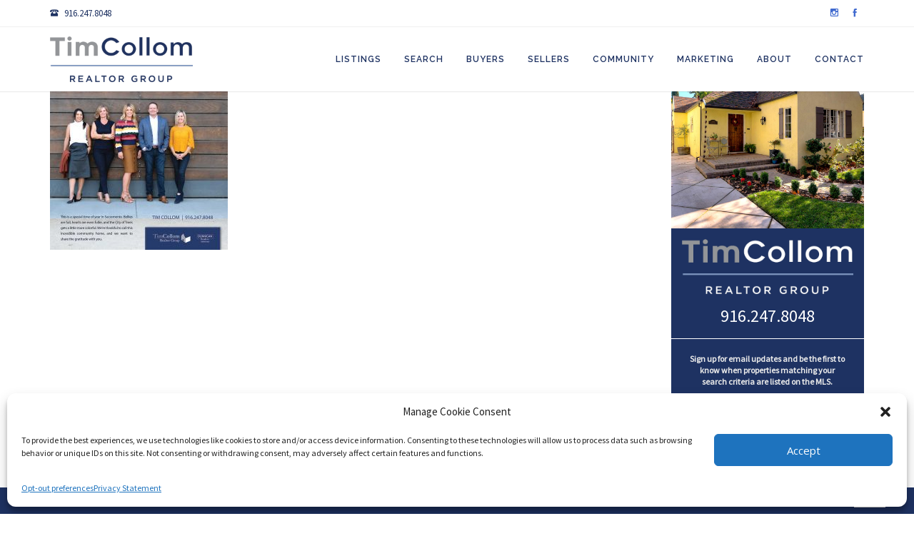

--- FILE ---
content_type: text/html; charset=UTF-8
request_url: https://www.timcollom.com/print-marketing/print-marketing-we-believe-a-grateful-heart-is-homegrown/
body_size: 20430
content:
<!DOCTYPE html>
<html lang="en-US">
<head>
	<meta charset="UTF-8">
	<meta name="viewport" content="width=device-width, initial-scale=1, maximum-scale=1, user-scalable=1">
	<meta name="apple-mobile-web-app-capable" content="yes">
	<meta name="apple-touch-fullscreen" content="yes">
	<meta http-equiv="cleartype" content="on">
<script type="text/javascript">
/* <![CDATA[ */
var gform;gform||(document.addEventListener("gform_main_scripts_loaded",function(){gform.scriptsLoaded=!0}),document.addEventListener("gform/theme/scripts_loaded",function(){gform.themeScriptsLoaded=!0}),window.addEventListener("DOMContentLoaded",function(){gform.domLoaded=!0}),gform={domLoaded:!1,scriptsLoaded:!1,themeScriptsLoaded:!1,isFormEditor:()=>"function"==typeof InitializeEditor,callIfLoaded:function(o){return!(!gform.domLoaded||!gform.scriptsLoaded||!gform.themeScriptsLoaded&&!gform.isFormEditor()||(gform.isFormEditor()&&console.warn("The use of gform.initializeOnLoaded() is deprecated in the form editor context and will be removed in Gravity Forms 3.1."),o(),0))},initializeOnLoaded:function(o){gform.callIfLoaded(o)||(document.addEventListener("gform_main_scripts_loaded",()=>{gform.scriptsLoaded=!0,gform.callIfLoaded(o)}),document.addEventListener("gform/theme/scripts_loaded",()=>{gform.themeScriptsLoaded=!0,gform.callIfLoaded(o)}),window.addEventListener("DOMContentLoaded",()=>{gform.domLoaded=!0,gform.callIfLoaded(o)}))},hooks:{action:{},filter:{}},addAction:function(o,r,e,t){gform.addHook("action",o,r,e,t)},addFilter:function(o,r,e,t){gform.addHook("filter",o,r,e,t)},doAction:function(o){gform.doHook("action",o,arguments)},applyFilters:function(o){return gform.doHook("filter",o,arguments)},removeAction:function(o,r){gform.removeHook("action",o,r)},removeFilter:function(o,r,e){gform.removeHook("filter",o,r,e)},addHook:function(o,r,e,t,n){null==gform.hooks[o][r]&&(gform.hooks[o][r]=[]);var d=gform.hooks[o][r];null==n&&(n=r+"_"+d.length),gform.hooks[o][r].push({tag:n,callable:e,priority:t=null==t?10:t})},doHook:function(r,o,e){var t;if(e=Array.prototype.slice.call(e,1),null!=gform.hooks[r][o]&&((o=gform.hooks[r][o]).sort(function(o,r){return o.priority-r.priority}),o.forEach(function(o){"function"!=typeof(t=o.callable)&&(t=window[t]),"action"==r?t.apply(null,e):e[0]=t.apply(null,e)})),"filter"==r)return e[0]},removeHook:function(o,r,t,n){var e;null!=gform.hooks[o][r]&&(e=(e=gform.hooks[o][r]).filter(function(o,r,e){return!!(null!=n&&n!=o.tag||null!=t&&t!=o.priority)}),gform.hooks[o][r]=e)}});
/* ]]> */
</script>

	<meta name="HandheldFriendly" content="True">
	<link rel="pingback" href="https://www.timcollom.com/xmlrpc.php" />
	
	                        <script>
                            /* You can add more configuration options to webfontloader by previously defining the WebFontConfig with your options */
                            if ( typeof WebFontConfig === "undefined" ) {
                                WebFontConfig = new Object();
                            }
                            WebFontConfig['google'] = {families: ['Raleway:600,500,800,700', 'Source+Sans+Pro:400', 'Open+Sans:400,600,700']};

                            (function() {
                                var wf = document.createElement( 'script' );
                                wf.src = 'https://ajax.googleapis.com/ajax/libs/webfont/1.5.3/webfont.js';
                                wf.type = 'text/javascript';
                                wf.async = 'true';
                                var s = document.getElementsByTagName( 'script' )[0];
                                s.parentNode.insertBefore( wf, s );
                            })();
                        </script>
                        <meta name='robots' content='index, follow, max-image-preview:large, max-snippet:-1, max-video-preview:-1' />
	<style>img:is([sizes="auto" i], [sizes^="auto," i]) { contain-intrinsic-size: 3000px 1500px }</style>
	
	<!-- This site is optimized with the Yoast SEO plugin v25.9 - https://yoast.com/wordpress/plugins/seo/ -->
	<title>print-marketing-we-believe-a-grateful-heart-is-homegrown - Tim Collom Realtor Group</title>
	<link rel="canonical" href="https://www.timcollom.com/print-marketing/print-marketing-we-believe-a-grateful-heart-is-homegrown/" />
	<script type="application/ld+json" class="yoast-schema-graph">{"@context":"https://schema.org","@graph":[{"@type":"WebPage","@id":"https://www.timcollom.com/print-marketing/print-marketing-we-believe-a-grateful-heart-is-homegrown/","url":"https://www.timcollom.com/print-marketing/print-marketing-we-believe-a-grateful-heart-is-homegrown/","name":"print-marketing-we-believe-a-grateful-heart-is-homegrown - Tim Collom Realtor Group","isPartOf":{"@id":"https://www.timcollom.com/#website"},"primaryImageOfPage":{"@id":"https://www.timcollom.com/print-marketing/print-marketing-we-believe-a-grateful-heart-is-homegrown/#primaryimage"},"image":{"@id":"https://www.timcollom.com/print-marketing/print-marketing-we-believe-a-grateful-heart-is-homegrown/#primaryimage"},"thumbnailUrl":"https://www.timcollom.com/wp-content/uploads/2019/11/print-marketing-we-believe-a-grateful-heart-is-homegrown.jpg","datePublished":"2019-11-22T15:02:02+00:00","dateModified":"2019-11-22T15:02:12+00:00","breadcrumb":{"@id":"https://www.timcollom.com/print-marketing/print-marketing-we-believe-a-grateful-heart-is-homegrown/#breadcrumb"},"inLanguage":"en-US","potentialAction":[{"@type":"ReadAction","target":["https://www.timcollom.com/print-marketing/print-marketing-we-believe-a-grateful-heart-is-homegrown/"]}]},{"@type":"ImageObject","inLanguage":"en-US","@id":"https://www.timcollom.com/print-marketing/print-marketing-we-believe-a-grateful-heart-is-homegrown/#primaryimage","url":"https://www.timcollom.com/wp-content/uploads/2019/11/print-marketing-we-believe-a-grateful-heart-is-homegrown.jpg","contentUrl":"https://www.timcollom.com/wp-content/uploads/2019/11/print-marketing-we-believe-a-grateful-heart-is-homegrown.jpg","width":2000,"height":2410,"caption":"Print Marketing"},{"@type":"BreadcrumbList","@id":"https://www.timcollom.com/print-marketing/print-marketing-we-believe-a-grateful-heart-is-homegrown/#breadcrumb","itemListElement":[{"@type":"ListItem","position":1,"name":"Print Marketing","item":"https://www.timcollom.com/print-marketing/"},{"@type":"ListItem","position":2,"name":"print-marketing-we-believe-a-grateful-heart-is-homegrown"}]},{"@type":"WebSite","@id":"https://www.timcollom.com/#website","url":"https://www.timcollom.com/","name":"Tim Collom Realtor Group","description":"Sacramento Real Estate","potentialAction":[{"@type":"SearchAction","target":{"@type":"EntryPoint","urlTemplate":"https://www.timcollom.com/?s={search_term_string}"},"query-input":{"@type":"PropertyValueSpecification","valueRequired":true,"valueName":"search_term_string"}}],"inLanguage":"en-US"}]}</script>
	<!-- / Yoast SEO plugin. -->


<link rel='dns-prefetch' href='//maxcdn.bootstrapcdn.com' />
<link rel='dns-prefetch' href='//use.fontawesome.com' />
<link rel="alternate" type="application/rss+xml" title="Tim Collom Realtor Group &raquo; Feed" href="https://www.timcollom.com/feed/" />
<link rel="alternate" type="application/rss+xml" title="Tim Collom Realtor Group &raquo; Comments Feed" href="https://www.timcollom.com/comments/feed/" />
<link rel="alternate" type="application/rss+xml" title="Tim Collom Realtor Group &raquo; print-marketing-we-believe-a-grateful-heart-is-homegrown Comments Feed" href="https://www.timcollom.com/print-marketing/print-marketing-we-believe-a-grateful-heart-is-homegrown/feed/" />
<script type="text/javascript">
/* <![CDATA[ */
window._wpemojiSettings = {"baseUrl":"https:\/\/s.w.org\/images\/core\/emoji\/15.0.3\/72x72\/","ext":".png","svgUrl":"https:\/\/s.w.org\/images\/core\/emoji\/15.0.3\/svg\/","svgExt":".svg","source":{"concatemoji":"https:\/\/www.timcollom.com\/wp-includes\/js\/wp-emoji-release.min.js?ver=6.7.4"}};
/*! This file is auto-generated */
!function(i,n){var o,s,e;function c(e){try{var t={supportTests:e,timestamp:(new Date).valueOf()};sessionStorage.setItem(o,JSON.stringify(t))}catch(e){}}function p(e,t,n){e.clearRect(0,0,e.canvas.width,e.canvas.height),e.fillText(t,0,0);var t=new Uint32Array(e.getImageData(0,0,e.canvas.width,e.canvas.height).data),r=(e.clearRect(0,0,e.canvas.width,e.canvas.height),e.fillText(n,0,0),new Uint32Array(e.getImageData(0,0,e.canvas.width,e.canvas.height).data));return t.every(function(e,t){return e===r[t]})}function u(e,t,n){switch(t){case"flag":return n(e,"\ud83c\udff3\ufe0f\u200d\u26a7\ufe0f","\ud83c\udff3\ufe0f\u200b\u26a7\ufe0f")?!1:!n(e,"\ud83c\uddfa\ud83c\uddf3","\ud83c\uddfa\u200b\ud83c\uddf3")&&!n(e,"\ud83c\udff4\udb40\udc67\udb40\udc62\udb40\udc65\udb40\udc6e\udb40\udc67\udb40\udc7f","\ud83c\udff4\u200b\udb40\udc67\u200b\udb40\udc62\u200b\udb40\udc65\u200b\udb40\udc6e\u200b\udb40\udc67\u200b\udb40\udc7f");case"emoji":return!n(e,"\ud83d\udc26\u200d\u2b1b","\ud83d\udc26\u200b\u2b1b")}return!1}function f(e,t,n){var r="undefined"!=typeof WorkerGlobalScope&&self instanceof WorkerGlobalScope?new OffscreenCanvas(300,150):i.createElement("canvas"),a=r.getContext("2d",{willReadFrequently:!0}),o=(a.textBaseline="top",a.font="600 32px Arial",{});return e.forEach(function(e){o[e]=t(a,e,n)}),o}function t(e){var t=i.createElement("script");t.src=e,t.defer=!0,i.head.appendChild(t)}"undefined"!=typeof Promise&&(o="wpEmojiSettingsSupports",s=["flag","emoji"],n.supports={everything:!0,everythingExceptFlag:!0},e=new Promise(function(e){i.addEventListener("DOMContentLoaded",e,{once:!0})}),new Promise(function(t){var n=function(){try{var e=JSON.parse(sessionStorage.getItem(o));if("object"==typeof e&&"number"==typeof e.timestamp&&(new Date).valueOf()<e.timestamp+604800&&"object"==typeof e.supportTests)return e.supportTests}catch(e){}return null}();if(!n){if("undefined"!=typeof Worker&&"undefined"!=typeof OffscreenCanvas&&"undefined"!=typeof URL&&URL.createObjectURL&&"undefined"!=typeof Blob)try{var e="postMessage("+f.toString()+"("+[JSON.stringify(s),u.toString(),p.toString()].join(",")+"));",r=new Blob([e],{type:"text/javascript"}),a=new Worker(URL.createObjectURL(r),{name:"wpTestEmojiSupports"});return void(a.onmessage=function(e){c(n=e.data),a.terminate(),t(n)})}catch(e){}c(n=f(s,u,p))}t(n)}).then(function(e){for(var t in e)n.supports[t]=e[t],n.supports.everything=n.supports.everything&&n.supports[t],"flag"!==t&&(n.supports.everythingExceptFlag=n.supports.everythingExceptFlag&&n.supports[t]);n.supports.everythingExceptFlag=n.supports.everythingExceptFlag&&!n.supports.flag,n.DOMReady=!1,n.readyCallback=function(){n.DOMReady=!0}}).then(function(){return e}).then(function(){var e;n.supports.everything||(n.readyCallback(),(e=n.source||{}).concatemoji?t(e.concatemoji):e.wpemoji&&e.twemoji&&(t(e.twemoji),t(e.wpemoji)))}))}((window,document),window._wpemojiSettings);
/* ]]> */
</script>
<style id='wp-emoji-styles-inline-css' type='text/css'>

	img.wp-smiley, img.emoji {
		display: inline !important;
		border: none !important;
		box-shadow: none !important;
		height: 1em !important;
		width: 1em !important;
		margin: 0 0.07em !important;
		vertical-align: -0.1em !important;
		background: none !important;
		padding: 0 !important;
	}
</style>
<link rel='stylesheet' id='wp-block-library-css' href='https://www.timcollom.com/wp-includes/css/dist/block-library/style.min.css?ver=6.7.4' type='text/css' media='all' />
<style id='classic-theme-styles-inline-css' type='text/css'>
/*! This file is auto-generated */
.wp-block-button__link{color:#fff;background-color:#32373c;border-radius:9999px;box-shadow:none;text-decoration:none;padding:calc(.667em + 2px) calc(1.333em + 2px);font-size:1.125em}.wp-block-file__button{background:#32373c;color:#fff;text-decoration:none}
</style>
<style id='global-styles-inline-css' type='text/css'>
:root{--wp--preset--aspect-ratio--square: 1;--wp--preset--aspect-ratio--4-3: 4/3;--wp--preset--aspect-ratio--3-4: 3/4;--wp--preset--aspect-ratio--3-2: 3/2;--wp--preset--aspect-ratio--2-3: 2/3;--wp--preset--aspect-ratio--16-9: 16/9;--wp--preset--aspect-ratio--9-16: 9/16;--wp--preset--color--black: #000000;--wp--preset--color--cyan-bluish-gray: #abb8c3;--wp--preset--color--white: #ffffff;--wp--preset--color--pale-pink: #f78da7;--wp--preset--color--vivid-red: #cf2e2e;--wp--preset--color--luminous-vivid-orange: #ff6900;--wp--preset--color--luminous-vivid-amber: #fcb900;--wp--preset--color--light-green-cyan: #7bdcb5;--wp--preset--color--vivid-green-cyan: #00d084;--wp--preset--color--pale-cyan-blue: #8ed1fc;--wp--preset--color--vivid-cyan-blue: #0693e3;--wp--preset--color--vivid-purple: #9b51e0;--wp--preset--gradient--vivid-cyan-blue-to-vivid-purple: linear-gradient(135deg,rgba(6,147,227,1) 0%,rgb(155,81,224) 100%);--wp--preset--gradient--light-green-cyan-to-vivid-green-cyan: linear-gradient(135deg,rgb(122,220,180) 0%,rgb(0,208,130) 100%);--wp--preset--gradient--luminous-vivid-amber-to-luminous-vivid-orange: linear-gradient(135deg,rgba(252,185,0,1) 0%,rgba(255,105,0,1) 100%);--wp--preset--gradient--luminous-vivid-orange-to-vivid-red: linear-gradient(135deg,rgba(255,105,0,1) 0%,rgb(207,46,46) 100%);--wp--preset--gradient--very-light-gray-to-cyan-bluish-gray: linear-gradient(135deg,rgb(238,238,238) 0%,rgb(169,184,195) 100%);--wp--preset--gradient--cool-to-warm-spectrum: linear-gradient(135deg,rgb(74,234,220) 0%,rgb(151,120,209) 20%,rgb(207,42,186) 40%,rgb(238,44,130) 60%,rgb(251,105,98) 80%,rgb(254,248,76) 100%);--wp--preset--gradient--blush-light-purple: linear-gradient(135deg,rgb(255,206,236) 0%,rgb(152,150,240) 100%);--wp--preset--gradient--blush-bordeaux: linear-gradient(135deg,rgb(254,205,165) 0%,rgb(254,45,45) 50%,rgb(107,0,62) 100%);--wp--preset--gradient--luminous-dusk: linear-gradient(135deg,rgb(255,203,112) 0%,rgb(199,81,192) 50%,rgb(65,88,208) 100%);--wp--preset--gradient--pale-ocean: linear-gradient(135deg,rgb(255,245,203) 0%,rgb(182,227,212) 50%,rgb(51,167,181) 100%);--wp--preset--gradient--electric-grass: linear-gradient(135deg,rgb(202,248,128) 0%,rgb(113,206,126) 100%);--wp--preset--gradient--midnight: linear-gradient(135deg,rgb(2,3,129) 0%,rgb(40,116,252) 100%);--wp--preset--font-size--small: 13px;--wp--preset--font-size--medium: 20px;--wp--preset--font-size--large: 36px;--wp--preset--font-size--x-large: 42px;--wp--preset--spacing--20: 0.44rem;--wp--preset--spacing--30: 0.67rem;--wp--preset--spacing--40: 1rem;--wp--preset--spacing--50: 1.5rem;--wp--preset--spacing--60: 2.25rem;--wp--preset--spacing--70: 3.38rem;--wp--preset--spacing--80: 5.06rem;--wp--preset--shadow--natural: 6px 6px 9px rgba(0, 0, 0, 0.2);--wp--preset--shadow--deep: 12px 12px 50px rgba(0, 0, 0, 0.4);--wp--preset--shadow--sharp: 6px 6px 0px rgba(0, 0, 0, 0.2);--wp--preset--shadow--outlined: 6px 6px 0px -3px rgba(255, 255, 255, 1), 6px 6px rgba(0, 0, 0, 1);--wp--preset--shadow--crisp: 6px 6px 0px rgba(0, 0, 0, 1);}:where(.is-layout-flex){gap: 0.5em;}:where(.is-layout-grid){gap: 0.5em;}body .is-layout-flex{display: flex;}.is-layout-flex{flex-wrap: wrap;align-items: center;}.is-layout-flex > :is(*, div){margin: 0;}body .is-layout-grid{display: grid;}.is-layout-grid > :is(*, div){margin: 0;}:where(.wp-block-columns.is-layout-flex){gap: 2em;}:where(.wp-block-columns.is-layout-grid){gap: 2em;}:where(.wp-block-post-template.is-layout-flex){gap: 1.25em;}:where(.wp-block-post-template.is-layout-grid){gap: 1.25em;}.has-black-color{color: var(--wp--preset--color--black) !important;}.has-cyan-bluish-gray-color{color: var(--wp--preset--color--cyan-bluish-gray) !important;}.has-white-color{color: var(--wp--preset--color--white) !important;}.has-pale-pink-color{color: var(--wp--preset--color--pale-pink) !important;}.has-vivid-red-color{color: var(--wp--preset--color--vivid-red) !important;}.has-luminous-vivid-orange-color{color: var(--wp--preset--color--luminous-vivid-orange) !important;}.has-luminous-vivid-amber-color{color: var(--wp--preset--color--luminous-vivid-amber) !important;}.has-light-green-cyan-color{color: var(--wp--preset--color--light-green-cyan) !important;}.has-vivid-green-cyan-color{color: var(--wp--preset--color--vivid-green-cyan) !important;}.has-pale-cyan-blue-color{color: var(--wp--preset--color--pale-cyan-blue) !important;}.has-vivid-cyan-blue-color{color: var(--wp--preset--color--vivid-cyan-blue) !important;}.has-vivid-purple-color{color: var(--wp--preset--color--vivid-purple) !important;}.has-black-background-color{background-color: var(--wp--preset--color--black) !important;}.has-cyan-bluish-gray-background-color{background-color: var(--wp--preset--color--cyan-bluish-gray) !important;}.has-white-background-color{background-color: var(--wp--preset--color--white) !important;}.has-pale-pink-background-color{background-color: var(--wp--preset--color--pale-pink) !important;}.has-vivid-red-background-color{background-color: var(--wp--preset--color--vivid-red) !important;}.has-luminous-vivid-orange-background-color{background-color: var(--wp--preset--color--luminous-vivid-orange) !important;}.has-luminous-vivid-amber-background-color{background-color: var(--wp--preset--color--luminous-vivid-amber) !important;}.has-light-green-cyan-background-color{background-color: var(--wp--preset--color--light-green-cyan) !important;}.has-vivid-green-cyan-background-color{background-color: var(--wp--preset--color--vivid-green-cyan) !important;}.has-pale-cyan-blue-background-color{background-color: var(--wp--preset--color--pale-cyan-blue) !important;}.has-vivid-cyan-blue-background-color{background-color: var(--wp--preset--color--vivid-cyan-blue) !important;}.has-vivid-purple-background-color{background-color: var(--wp--preset--color--vivid-purple) !important;}.has-black-border-color{border-color: var(--wp--preset--color--black) !important;}.has-cyan-bluish-gray-border-color{border-color: var(--wp--preset--color--cyan-bluish-gray) !important;}.has-white-border-color{border-color: var(--wp--preset--color--white) !important;}.has-pale-pink-border-color{border-color: var(--wp--preset--color--pale-pink) !important;}.has-vivid-red-border-color{border-color: var(--wp--preset--color--vivid-red) !important;}.has-luminous-vivid-orange-border-color{border-color: var(--wp--preset--color--luminous-vivid-orange) !important;}.has-luminous-vivid-amber-border-color{border-color: var(--wp--preset--color--luminous-vivid-amber) !important;}.has-light-green-cyan-border-color{border-color: var(--wp--preset--color--light-green-cyan) !important;}.has-vivid-green-cyan-border-color{border-color: var(--wp--preset--color--vivid-green-cyan) !important;}.has-pale-cyan-blue-border-color{border-color: var(--wp--preset--color--pale-cyan-blue) !important;}.has-vivid-cyan-blue-border-color{border-color: var(--wp--preset--color--vivid-cyan-blue) !important;}.has-vivid-purple-border-color{border-color: var(--wp--preset--color--vivid-purple) !important;}.has-vivid-cyan-blue-to-vivid-purple-gradient-background{background: var(--wp--preset--gradient--vivid-cyan-blue-to-vivid-purple) !important;}.has-light-green-cyan-to-vivid-green-cyan-gradient-background{background: var(--wp--preset--gradient--light-green-cyan-to-vivid-green-cyan) !important;}.has-luminous-vivid-amber-to-luminous-vivid-orange-gradient-background{background: var(--wp--preset--gradient--luminous-vivid-amber-to-luminous-vivid-orange) !important;}.has-luminous-vivid-orange-to-vivid-red-gradient-background{background: var(--wp--preset--gradient--luminous-vivid-orange-to-vivid-red) !important;}.has-very-light-gray-to-cyan-bluish-gray-gradient-background{background: var(--wp--preset--gradient--very-light-gray-to-cyan-bluish-gray) !important;}.has-cool-to-warm-spectrum-gradient-background{background: var(--wp--preset--gradient--cool-to-warm-spectrum) !important;}.has-blush-light-purple-gradient-background{background: var(--wp--preset--gradient--blush-light-purple) !important;}.has-blush-bordeaux-gradient-background{background: var(--wp--preset--gradient--blush-bordeaux) !important;}.has-luminous-dusk-gradient-background{background: var(--wp--preset--gradient--luminous-dusk) !important;}.has-pale-ocean-gradient-background{background: var(--wp--preset--gradient--pale-ocean) !important;}.has-electric-grass-gradient-background{background: var(--wp--preset--gradient--electric-grass) !important;}.has-midnight-gradient-background{background: var(--wp--preset--gradient--midnight) !important;}.has-small-font-size{font-size: var(--wp--preset--font-size--small) !important;}.has-medium-font-size{font-size: var(--wp--preset--font-size--medium) !important;}.has-large-font-size{font-size: var(--wp--preset--font-size--large) !important;}.has-x-large-font-size{font-size: var(--wp--preset--font-size--x-large) !important;}
:where(.wp-block-post-template.is-layout-flex){gap: 1.25em;}:where(.wp-block-post-template.is-layout-grid){gap: 1.25em;}
:where(.wp-block-columns.is-layout-flex){gap: 2em;}:where(.wp-block-columns.is-layout-grid){gap: 2em;}
:root :where(.wp-block-pullquote){font-size: 1.5em;line-height: 1.6;}
</style>
<link rel='stylesheet' id='rs-plugin-settings-css' href='https://www.timcollom.com/wp-content/plugins/revslider/public/assets/css/rs6.css?ver=6.4.4' type='text/css' media='all' />
<style id='rs-plugin-settings-inline-css' type='text/css'>
#rs-demo-id {}
</style>
<link rel='stylesheet' id='wprssmi_template_styles-css' href='https://www.timcollom.com/wp-content/plugins/wp-rss-multi-importer/templates/templates.css?ver=6.7.4' type='text/css' media='all' />
<link rel='stylesheet' id='cmplz-general-css' href='https://www.timcollom.com/wp-content/plugins/complianz-gdpr-premium/assets/css/cookieblocker.min.css?ver=1755243091' type='text/css' media='all' />
<link rel='stylesheet' id='bootstrap-css' href='https://www.timcollom.com/wp-content/themes/dalton/css/bootstrap.min.css?ver=6.7.4' type='text/css' media='all' />
<link rel='stylesheet' id='bootstrap-theme-css' href='https://www.timcollom.com/wp-content/themes/dalton/css/bootstrap-theme.min.css?ver=6.7.4' type='text/css' media='all' />
<link rel='stylesheet' id='custom-icons-css' href='https://www.timcollom.com/wp-content/themes/dalton/css/icons.css?ver=6.7.4' type='text/css' media='all' />
<link rel='stylesheet' id='za-font-awesome-css' href='https://maxcdn.bootstrapcdn.com/font-awesome/4.6.1/css/font-awesome.min.css?ver=6.7.4' type='text/css' media='all' />
<link rel='stylesheet' id='plugins-css' href='https://www.timcollom.com/wp-content/themes/dalton/css/plugins.css?ver=6.7.4' type='text/css' media='all' />
<link rel='stylesheet' id='main-styles-css' href='https://www.timcollom.com/wp-content/themes/dalton/css/style.css?ver=6.7.4' type='text/css' media='all' />
<link rel='stylesheet' id='responsive-css' href='https://www.timcollom.com/wp-content/themes/dalton/css/responsive.css?ver=6.7.4' type='text/css' media='all' />
<link rel='stylesheet' id='childstyle-css' href='https://www.timcollom.com/wp-content/themes/dalton-child/style.css?ver=6.7.4' type='text/css' media='all' />
<link rel='stylesheet' id='bfa-font-awesome-css' href='https://use.fontawesome.com/releases/v5.15.4/css/all.css?ver=2.0.3' type='text/css' media='all' />
<link rel='stylesheet' id='bfa-font-awesome-v4-shim-css' href='https://use.fontawesome.com/releases/v5.15.4/css/v4-shims.css?ver=2.0.3' type='text/css' media='all' />
<style id='bfa-font-awesome-v4-shim-inline-css' type='text/css'>

			@font-face {
				font-family: 'FontAwesome';
				src: url('https://use.fontawesome.com/releases/v5.15.4/webfonts/fa-brands-400.eot'),
				url('https://use.fontawesome.com/releases/v5.15.4/webfonts/fa-brands-400.eot?#iefix') format('embedded-opentype'),
				url('https://use.fontawesome.com/releases/v5.15.4/webfonts/fa-brands-400.woff2') format('woff2'),
				url('https://use.fontawesome.com/releases/v5.15.4/webfonts/fa-brands-400.woff') format('woff'),
				url('https://use.fontawesome.com/releases/v5.15.4/webfonts/fa-brands-400.ttf') format('truetype'),
				url('https://use.fontawesome.com/releases/v5.15.4/webfonts/fa-brands-400.svg#fontawesome') format('svg');
			}

			@font-face {
				font-family: 'FontAwesome';
				src: url('https://use.fontawesome.com/releases/v5.15.4/webfonts/fa-solid-900.eot'),
				url('https://use.fontawesome.com/releases/v5.15.4/webfonts/fa-solid-900.eot?#iefix') format('embedded-opentype'),
				url('https://use.fontawesome.com/releases/v5.15.4/webfonts/fa-solid-900.woff2') format('woff2'),
				url('https://use.fontawesome.com/releases/v5.15.4/webfonts/fa-solid-900.woff') format('woff'),
				url('https://use.fontawesome.com/releases/v5.15.4/webfonts/fa-solid-900.ttf') format('truetype'),
				url('https://use.fontawesome.com/releases/v5.15.4/webfonts/fa-solid-900.svg#fontawesome') format('svg');
			}

			@font-face {
				font-family: 'FontAwesome';
				src: url('https://use.fontawesome.com/releases/v5.15.4/webfonts/fa-regular-400.eot'),
				url('https://use.fontawesome.com/releases/v5.15.4/webfonts/fa-regular-400.eot?#iefix') format('embedded-opentype'),
				url('https://use.fontawesome.com/releases/v5.15.4/webfonts/fa-regular-400.woff2') format('woff2'),
				url('https://use.fontawesome.com/releases/v5.15.4/webfonts/fa-regular-400.woff') format('woff'),
				url('https://use.fontawesome.com/releases/v5.15.4/webfonts/fa-regular-400.ttf') format('truetype'),
				url('https://use.fontawesome.com/releases/v5.15.4/webfonts/fa-regular-400.svg#fontawesome') format('svg');
				unicode-range: U+F004-F005,U+F007,U+F017,U+F022,U+F024,U+F02E,U+F03E,U+F044,U+F057-F059,U+F06E,U+F070,U+F075,U+F07B-F07C,U+F080,U+F086,U+F089,U+F094,U+F09D,U+F0A0,U+F0A4-F0A7,U+F0C5,U+F0C7-F0C8,U+F0E0,U+F0EB,U+F0F3,U+F0F8,U+F0FE,U+F111,U+F118-F11A,U+F11C,U+F133,U+F144,U+F146,U+F14A,U+F14D-F14E,U+F150-F152,U+F15B-F15C,U+F164-F165,U+F185-F186,U+F191-F192,U+F1AD,U+F1C1-F1C9,U+F1CD,U+F1D8,U+F1E3,U+F1EA,U+F1F6,U+F1F9,U+F20A,U+F247-F249,U+F24D,U+F254-F25B,U+F25D,U+F267,U+F271-F274,U+F279,U+F28B,U+F28D,U+F2B5-F2B6,U+F2B9,U+F2BB,U+F2BD,U+F2C1-F2C2,U+F2D0,U+F2D2,U+F2DC,U+F2ED,U+F328,U+F358-F35B,U+F3A5,U+F3D1,U+F410,U+F4AD;
			}
		
</style>
<script type="text/javascript" src="https://www.timcollom.com/wp-includes/js/jquery/jquery.min.js?ver=3.7.1" id="jquery-core-js"></script>
<script type="text/javascript" src="https://www.timcollom.com/wp-includes/js/jquery/jquery-migrate.min.js?ver=3.4.1" id="jquery-migrate-js"></script>
<script type="text/javascript" src="https://www.timcollom.com/wp-content/plugins/revslider/public/assets/js/rbtools.min.js?ver=6.4.4" id="tp-tools-js"></script>
<script type="text/javascript" src="https://www.timcollom.com/wp-content/plugins/revslider/public/assets/js/rs6.min.js?ver=6.4.4" id="revmin-js"></script>
<script type="text/javascript" src="https://www.timcollom.com/wp-content/themes/dalton/js/modernizr.custom.js?ver=2.6.2" id="modernizr-js"></script>
<link rel="https://api.w.org/" href="https://www.timcollom.com/wp-json/" /><link rel="alternate" title="JSON" type="application/json" href="https://www.timcollom.com/wp-json/wp/v2/media/19110" /><link rel="EditURI" type="application/rsd+xml" title="RSD" href="https://www.timcollom.com/xmlrpc.php?rsd" />
<meta name="generator" content="WordPress 6.7.4" />
<link rel='shortlink' href='https://www.timcollom.com/?p=19110' />
<link rel="alternate" title="oEmbed (JSON)" type="application/json+oembed" href="https://www.timcollom.com/wp-json/oembed/1.0/embed?url=https%3A%2F%2Fwww.timcollom.com%2Fprint-marketing%2Fprint-marketing-we-believe-a-grateful-heart-is-homegrown%2F" />
<link rel="alternate" title="oEmbed (XML)" type="text/xml+oembed" href="https://www.timcollom.com/wp-json/oembed/1.0/embed?url=https%3A%2F%2Fwww.timcollom.com%2Fprint-marketing%2Fprint-marketing-we-believe-a-grateful-heart-is-homegrown%2F&#038;format=xml" />

		<!-- GA Google Analytics @ https://m0n.co/ga -->
		<script type="text/plain" data-service="google-analytics" data-category="statistics">
			(function(i,s,o,g,r,a,m){i['GoogleAnalyticsObject']=r;i[r]=i[r]||function(){
			(i[r].q=i[r].q||[]).push(arguments)},i[r].l=1*new Date();a=s.createElement(o),
			m=s.getElementsByTagName(o)[0];a.async=1;a.src=g;m.parentNode.insertBefore(a,m)
			})(window,document,'script','https://www.google-analytics.com/analytics.js','ga');
			ga('create', 'UA-92614027-1', 'auto');
			ga('send', 'pageview');
		</script>

	

<!-- WordPress Version 6.7.4 -->
<!-- IDX Broker WordPress Plugin 3.2.5 Activated -->
<!-- IDX Broker WordPress Plugin Wrapper Meta-->

<!-- Google Tag Manager -->
<script>(function(w,d,s,l,i){w[l]=w[l]||[];w[l].push({'gtm.start':
new Date().getTime(),event:'gtm.js'});var f=d.getElementsByTagName(s)[0],
j=d.createElement(s),dl=l!='dataLayer'?'&l='+l:'';j.async=true;j.src=
'https://www.googletagmanager.com/gtm.js?id='+i+dl;f.parentNode.insertBefore(j,f);
})(window,document,'script','dataLayer','GTM-KXL3B5F');</script>
<!-- End Google Tag Manager -->
<meta name="google-site-verification" content="SeKAWRnsWkPfynAKz9SyYcAQxFtS_GAkTkp38HSuCP4" />			<style>.cmplz-hidden {
					display: none !important;
				}</style><!-- Favicon --><link rel="shortcut icon" href="https://www.timcollom.com/wp-content/uploads/2017/08/favicon-96x96.png"><!-- Apple iPhone Icon --><link rel="apple-touch-icon-precomposed" rel="apple-touch-icon" href="https://www.timcollom.com/wp-content/uploads/2017/08/apple-icon-60x60.png"><!-- Apple iPhone Retina Icon --><link rel="apple-touch-icon-precomposed" rel="apple-touch-icon" sizes="114x114" href="https://www.timcollom.com/wp-content/uploads/2017/08/apple-icon-120x120.png"><!-- Apple iPhone Icon --><link rel="apple-touch-icon-precomposed" rel="apple-touch-icon" sizes="76x76" href="https://www.timcollom.com/wp-content/uploads/2017/08/apple-icon-76x76.png"><!-- Apple iPhone Icon --><link rel="apple-touch-icon-precomposed" rel="apple-touch-icon" sizes="152x152" href="https://www.timcollom.com/wp-content/uploads/2017/08/apple-icon-152x152.png"><!-- Custom CSS -->
<style type="text/css">
.projects-carousel.nav-true.nav-light .owl-prev:hover, .projects-carousel.nav-true.nav-light .owl-next:hover, .projects-carousel.nav-true.nav-dark .owl-prev:hover, .projects-carousel.nav-true.nav-dark .owl-next:hover, .products-carousel.nav-true.nav-light .owl-prev:hover, .products-carousel.nav-true.nav-light .owl-next:hover, .products-carousel.nav-true.nav-dark .owl-prev:hover, .products-carousel.nav-true.nav-dark .owl-next:hover, .wpb_tabs.style-1 .wpb_tabs_nav li.ui-tabs-active a, .wpb_tabs.style-3 .wpb_tabs_nav li.ui-tabs-active a, .wpb_tour.style-1 .wpb_tabs_nav li.ui-tabs-active a, .wpb_tour.style-3 .wpb_tabs_nav li.ui-tabs-active a, .wpb_accordion .ui-icon:before, .wpb_accordion.style-2 .wpb_accordion_header.ui-state-active a, .team-member.default-style .member-social a:hover, .testimonials-slider.arrows-nav-dark .owl-nav div:hover, .tweets-slider.arrows-nav-dark .owl-nav div:hover, .testimonials-slider.arrows-nav-light .owl-nav div:hover, .tweets-slider.arrows-nav-light .owl-nav div:hover, .za-gallery.style-1 .gallery-item .overlay h6, .search-box .close-btn:hover, .project-head a.prev:hover, .project-head a.next:hover, .post-head .post-title a:hover, .post-meta a:hover, #wp-calendar tbody td#today, #wp-calendar tbody td a, #wp-calendar tfoot td#prev a:hover, #wp-calendar tfoot td#next a:hover, .error-msg h1, .wc-cart-icon .woocommerce a:hover, .wc-cart-icon .woocommerce a:hover, .woocommerce div.product_meta a:hover, .woocommerce table.cart a.remove, .woocommerce #content table.cart a.remove, .woocommerce-page table.cart a.remove, .woocommerce-page #content table.cart a.remove, #header .nav-menu ul ul li a span.label.primary-color, #header .search-box .close-btn:hover, .team-member .member-name a:hover { color: #1e3262; }a.main-button:hover, blockquote, .wpb_tabs.style-2 .wpb_tabs_nav li.ui-tabs-active, .wpb_tour.style-2 .wpb_tabs_nav li.ui-tabs-active, .team-member.default-style .member-social a:hover, .custom-slider .owl-controls .owl-dots .owl-dot.active span, .swiper-container .swiper-pagination .swiper-pagination-bullet-active, .widget .tagcloud a:hover, #wp-calendar tbody td#today, .woocommerce div.product .woocommerce-tabs ul.tabs li.active, .woocommerce #content div.product .woocommerce-tabs ul.tabs li.active, .woocommerce-page div.product .woocommerce-tabs ul.tabs li.active, .woocommerce-page #content div.product .woocommerce-tabs ul.tabs li.active, .mobile-nav .close-mobile-nav:hover, #header .nav-menu ul ul li a span.label.primary-color { border-color: #1e3262; }a.main-button:hover, input[type="submit"], .progress-bar, .wpb_tabs.style-2 .wpb_tabs_nav li.ui-tabs-active, .wpb_tour.style-2 .wpb_tabs_nav li.ui-tabs-active, .pricing-table-column.special-price-table .pricing-table-head, .pricing-table-column.special-price-table .pricing-table-content, .post-thumb .thumb-overlay, .custom-slider .owl-controls .owl-dots .owl-dot.active span, .swiper-container .swiper-pagination .swiper-pagination-bullet-active, .post-link, .post-quote, .widget .tagcloud a:hover, .related-posts .post-thumb:hover, .related-posts .post-thumb .overlay, .woocommerce #respond input#submit, .woocommerce a.button, .woocommerce button.button, .woocommerce input.button, a.shipping-calculator-button, .woocommerce ul.products li.product .onsale, .woocommerce-page ul.products li.product .onsale, .woocommerce span.onsale, .woocommerce-page span.onsale, .latest-products span.onsale, .woocommerce div.product .woocommerce-tabs ul.tabs li.active, .woocommerce #content div.product .woocommerce-tabs ul.tabs li.active, .woocommerce-page div.product .woocommerce-tabs ul.tabs li.active, .woocommerce-page #content div.product .woocommerce-tabs ul.tabs li.active, .woocommerce .woocommerce-message, .woocommerce .woocommerce-error, .woocommerce .woocommerce-info, .woocommerce-page .woocommerce-message, .woocommerce-page .woocommerce-error, .woocommerce-page .woocommerce-info, .mobile-nav .close-mobile-nav:hover, .search-results .search-item .result-type { background-color: #1e3262; }.nav-menu > ul > li > a, #header .show-search { height: 90px; line-height: 90px; }#header #logo, .wc-cart-icon, #header .show-menu { height: 90px; }#header .nav-menu > ul > li > a { color:#1e3262; }#header .nav-menu > ul > li:hover > a { color:#3f69cf; }#header .nav-menu > ul > li > a:hover:after { background-color:#3f69cf; }#header .nav-menu > ul > li.current-menu-item > a { color:#3f69cf; }#header .nav-menu > ul > li.current-menu-item > a:after { background-color:#3f69cf; }#header .nav-menu ul ul li a { color:#ffffff; }#header .nav-menu ul ul li a:hover { color:#3f69cf; }#header .nav-menu ul ul li.active > a, #header .nav-menu ul ul li.current-menu-item > a { color:#3f69cf; }#header .nav-menu li.mega-menu .second-lvl, #header .nav-menu ul ul li a { background-color:Array; }.mobile-nav .mobile-menu > ul > li > a { color:#dadce0; }.mobile-nav .mobile-menu > ul > li:hover > a, .mobile-nav .mobile-menu > ul > li:hover > a:hover { color:#3f69cf; }.mobile-nav .mobile-menu > ul > li.current-menu-item > a, .mobile-nav .mobile-menu > ul > li.current-menu-item:hover > a, .mobile-nav .mobile-menu > ul > li.current-menu-item:hover > a:hover { color:#3f69cf!important; }.mobile-nav .mobile-menu ul ul > li > a { color:#dadce0; }.mobile-nav .mobile-menu ul ul > li:hover > a, .mobile-nav .mobile-menu ul ul > li:hover > a:hover { color:#3f69cf; }.mobile-nav .mobile-menu ul ul > li.current-menu-item > a, .mobile-nav .mobile-menu ul ul > li.current-menu-item:hover > a, .mobile-nav .mobile-menu ul ul > li.current-menu-item:hover > a:hover { color:#3f69cf!important; }.footer .widget h3.widget-title span:after { background-color:#1e3262; }.footer .widget h3.widget-title { border-color:#3f69cf; }
</style><meta name="generator" content="Powered by WPBakery Page Builder - drag and drop page builder for WordPress."/>
<meta name="generator" content="Powered by Slider Revolution 6.4.4 - responsive, Mobile-Friendly Slider Plugin for WordPress with comfortable drag and drop interface." />
<script type="text/javascript">function setREVStartSize(e){
			//window.requestAnimationFrame(function() {				 
				window.RSIW = window.RSIW===undefined ? window.innerWidth : window.RSIW;	
				window.RSIH = window.RSIH===undefined ? window.innerHeight : window.RSIH;	
				try {								
					var pw = document.getElementById(e.c).parentNode.offsetWidth,
						newh;
					pw = pw===0 || isNaN(pw) ? window.RSIW : pw;
					e.tabw = e.tabw===undefined ? 0 : parseInt(e.tabw);
					e.thumbw = e.thumbw===undefined ? 0 : parseInt(e.thumbw);
					e.tabh = e.tabh===undefined ? 0 : parseInt(e.tabh);
					e.thumbh = e.thumbh===undefined ? 0 : parseInt(e.thumbh);
					e.tabhide = e.tabhide===undefined ? 0 : parseInt(e.tabhide);
					e.thumbhide = e.thumbhide===undefined ? 0 : parseInt(e.thumbhide);
					e.mh = e.mh===undefined || e.mh=="" || e.mh==="auto" ? 0 : parseInt(e.mh,0);		
					if(e.layout==="fullscreen" || e.l==="fullscreen") 						
						newh = Math.max(e.mh,window.RSIH);					
					else{					
						e.gw = Array.isArray(e.gw) ? e.gw : [e.gw];
						for (var i in e.rl) if (e.gw[i]===undefined || e.gw[i]===0) e.gw[i] = e.gw[i-1];					
						e.gh = e.el===undefined || e.el==="" || (Array.isArray(e.el) && e.el.length==0)? e.gh : e.el;
						e.gh = Array.isArray(e.gh) ? e.gh : [e.gh];
						for (var i in e.rl) if (e.gh[i]===undefined || e.gh[i]===0) e.gh[i] = e.gh[i-1];
											
						var nl = new Array(e.rl.length),
							ix = 0,						
							sl;					
						e.tabw = e.tabhide>=pw ? 0 : e.tabw;
						e.thumbw = e.thumbhide>=pw ? 0 : e.thumbw;
						e.tabh = e.tabhide>=pw ? 0 : e.tabh;
						e.thumbh = e.thumbhide>=pw ? 0 : e.thumbh;					
						for (var i in e.rl) nl[i] = e.rl[i]<window.RSIW ? 0 : e.rl[i];
						sl = nl[0];									
						for (var i in nl) if (sl>nl[i] && nl[i]>0) { sl = nl[i]; ix=i;}															
						var m = pw>(e.gw[ix]+e.tabw+e.thumbw) ? 1 : (pw-(e.tabw+e.thumbw)) / (e.gw[ix]);					
						newh =  (e.gh[ix] * m) + (e.tabh + e.thumbh);
					}				
					if(window.rs_init_css===undefined) window.rs_init_css = document.head.appendChild(document.createElement("style"));					
					document.getElementById(e.c).height = newh+"px";
					window.rs_init_css.innerHTML += "#"+e.c+"_wrapper { height: "+newh+"px }";				
				} catch(e){
					console.log("Failure at Presize of Slider:" + e)
				}					   
			//});
		  };</script>
<style type="text/css" title="dynamic-css" class="options-output">.page-header .default-title-font{font-family:Raleway;text-transform:uppercase;line-height:44px;letter-spacing:2px;font-weight:600;font-style:normal;color:#ffffff;font-size:40px;opacity: 1;visibility: visible;-webkit-transition: opacity 0.24s ease-in-out;-moz-transition: opacity 0.24s ease-in-out;transition: opacity 0.24s ease-in-out;}.wf-loading .page-header .default-title-font,{opacity: 0;}.ie.wf-loading .page-header .default-title-font,{visibility: hidden;}.page-header .default-subtitle-font{font-family:Raleway;text-transform:uppercase;line-height:16px;letter-spacing:2px;font-weight:600;font-style:normal;color:#ffffff;font-size:12px;opacity: 1;visibility: visible;-webkit-transition: opacity 0.24s ease-in-out;-moz-transition: opacity 0.24s ease-in-out;transition: opacity 0.24s ease-in-out;}.wf-loading .page-header .default-subtitle-font,{opacity: 0;}.ie.wf-loading .page-header .default-subtitle-font,{visibility: hidden;}a{color:#3f69cf;}a:hover{color:#1e3262;}input[type="text"], input[type="url"], input[type="password"], input[type="email"]{color:#333333;}input[type="text"]:hover, input[type="url"]:hover, input[type="password"]:hover, input[type="email"]:hover{color:#333333;}input[type="text"]:focus, input[type="url"]:focus, input[type="password"]:focus, input[type="email"]:focus{color:#333333;}.header-outer.default-bg #top-bar{color:#1e3262;}.header-outer.default-bg #top-bar a{color:#3f69cf;}.header-outer.default-bg #top-bar a:hover{color:#1e3262;}.footer{background-color:#1e3262;}.footer{color:#eaeaea;}.footer a{color:#4b7cf5;}.footer a:hover{color:#3f69cf;}.footer .widget h3.widget-title{color:#ffffff;}.copyright{background-color:#ffffff;}.custom-font-1{opacity: 1;visibility: visible;-webkit-transition: opacity 0.24s ease-in-out;-moz-transition: opacity 0.24s ease-in-out;transition: opacity 0.24s ease-in-out;}.wf-loading .custom-font-1,{opacity: 0;}.ie.wf-loading .custom-font-1,{visibility: hidden;}.custom-font-2{opacity: 1;visibility: visible;-webkit-transition: opacity 0.24s ease-in-out;-moz-transition: opacity 0.24s ease-in-out;transition: opacity 0.24s ease-in-out;}.wf-loading .custom-font-2,{opacity: 0;}.ie.wf-loading .custom-font-2,{visibility: hidden;}.custom-font-3{opacity: 1;visibility: visible;-webkit-transition: opacity 0.24s ease-in-out;-moz-transition: opacity 0.24s ease-in-out;transition: opacity 0.24s ease-in-out;}.wf-loading .custom-font-3,{opacity: 0;}.ie.wf-loading .custom-font-3,{visibility: hidden;}.custom-font-4{opacity: 1;visibility: visible;-webkit-transition: opacity 0.24s ease-in-out;-moz-transition: opacity 0.24s ease-in-out;transition: opacity 0.24s ease-in-out;}.wf-loading .custom-font-4,{opacity: 0;}.ie.wf-loading .custom-font-4,{visibility: hidden;}.custom-font-5{opacity: 1;visibility: visible;-webkit-transition: opacity 0.24s ease-in-out;-moz-transition: opacity 0.24s ease-in-out;transition: opacity 0.24s ease-in-out;}.wf-loading .custom-font-5,{opacity: 0;}.ie.wf-loading .custom-font-5,{visibility: hidden;}.custom-font-6{opacity: 1;visibility: visible;-webkit-transition: opacity 0.24s ease-in-out;-moz-transition: opacity 0.24s ease-in-out;transition: opacity 0.24s ease-in-out;}.wf-loading .custom-font-6,{opacity: 0;}.ie.wf-loading .custom-font-6,{visibility: hidden;}.custom-font-7{opacity: 1;visibility: visible;-webkit-transition: opacity 0.24s ease-in-out;-moz-transition: opacity 0.24s ease-in-out;transition: opacity 0.24s ease-in-out;}.wf-loading .custom-font-7,{opacity: 0;}.ie.wf-loading .custom-font-7,{visibility: hidden;}.custom-font-8{opacity: 1;visibility: visible;-webkit-transition: opacity 0.24s ease-in-out;-moz-transition: opacity 0.24s ease-in-out;transition: opacity 0.24s ease-in-out;}.wf-loading .custom-font-8,{opacity: 0;}.ie.wf-loading .custom-font-8,{visibility: hidden;}.custom-font-9{opacity: 1;visibility: visible;-webkit-transition: opacity 0.24s ease-in-out;-moz-transition: opacity 0.24s ease-in-out;transition: opacity 0.24s ease-in-out;}.wf-loading .custom-font-9,{opacity: 0;}.ie.wf-loading .custom-font-9,{visibility: hidden;}.custom-font-10{opacity: 1;visibility: visible;-webkit-transition: opacity 0.24s ease-in-out;-moz-transition: opacity 0.24s ease-in-out;transition: opacity 0.24s ease-in-out;}.wf-loading .custom-font-10,{opacity: 0;}.ie.wf-loading .custom-font-10,{visibility: hidden;}.custom-font-11{opacity: 1;visibility: visible;-webkit-transition: opacity 0.24s ease-in-out;-moz-transition: opacity 0.24s ease-in-out;transition: opacity 0.24s ease-in-out;}.wf-loading .custom-font-11,{opacity: 0;}.ie.wf-loading .custom-font-11,{visibility: hidden;}.custom-font-12{opacity: 1;visibility: visible;-webkit-transition: opacity 0.24s ease-in-out;-moz-transition: opacity 0.24s ease-in-out;transition: opacity 0.24s ease-in-out;}.wf-loading .custom-font-12,{opacity: 0;}.ie.wf-loading .custom-font-12,{visibility: hidden;}.custom-font-13{opacity: 1;visibility: visible;-webkit-transition: opacity 0.24s ease-in-out;-moz-transition: opacity 0.24s ease-in-out;transition: opacity 0.24s ease-in-out;}.wf-loading .custom-font-13,{opacity: 0;}.ie.wf-loading .custom-font-13,{visibility: hidden;}.custom-font-14{opacity: 1;visibility: visible;-webkit-transition: opacity 0.24s ease-in-out;-moz-transition: opacity 0.24s ease-in-out;transition: opacity 0.24s ease-in-out;}.wf-loading .custom-font-14,{opacity: 0;}.ie.wf-loading .custom-font-14,{visibility: hidden;}.custom-font-15{opacity: 1;visibility: visible;-webkit-transition: opacity 0.24s ease-in-out;-moz-transition: opacity 0.24s ease-in-out;transition: opacity 0.24s ease-in-out;}.wf-loading .custom-font-15,{opacity: 0;}.ie.wf-loading .custom-font-15,{visibility: hidden;}body{font-family:"Source Sans Pro";line-height:22px;letter-spacing:0px;font-weight:400;font-style:normal;color:#333333;font-size:16px;opacity: 1;visibility: visible;-webkit-transition: opacity 0.24s ease-in-out;-moz-transition: opacity 0.24s ease-in-out;transition: opacity 0.24s ease-in-out;}.wf-loading body,{opacity: 0;}.ie.wf-loading body,{visibility: hidden;}blockquote, .su-quote-inner{font-family:"Open Sans";line-height:23px;letter-spacing:0px;font-weight:400;font-style:normal;color:#333333;font-size:13px;opacity: 1;visibility: visible;-webkit-transition: opacity 0.24s ease-in-out;-moz-transition: opacity 0.24s ease-in-out;transition: opacity 0.24s ease-in-out;}.wf-loading blockquote, .su-quote-inner,{opacity: 0;}.ie.wf-loading blockquote, .su-quote-inner,{visibility: hidden;}h1{font-family:Raleway;line-height:34px;letter-spacing:2px;font-weight:600;font-style:normal;color:#1e3262;font-size:30px;opacity: 1;visibility: visible;-webkit-transition: opacity 0.24s ease-in-out;-moz-transition: opacity 0.24s ease-in-out;transition: opacity 0.24s ease-in-out;}.wf-loading h1,{opacity: 0;}.ie.wf-loading h1,{visibility: hidden;}h2{font-family:Raleway;line-height:30px;letter-spacing:2px;font-weight:600;font-style:normal;color:#1e3262;font-size:26px;opacity: 1;visibility: visible;-webkit-transition: opacity 0.24s ease-in-out;-moz-transition: opacity 0.24s ease-in-out;transition: opacity 0.24s ease-in-out;}.wf-loading h2,{opacity: 0;}.ie.wf-loading h2,{visibility: hidden;}h3{font-family:Raleway;line-height:26px;letter-spacing:2px;font-weight:600;font-style:normal;color:#1e3262;font-size:22px;opacity: 1;visibility: visible;-webkit-transition: opacity 0.24s ease-in-out;-moz-transition: opacity 0.24s ease-in-out;transition: opacity 0.24s ease-in-out;}.wf-loading h3,{opacity: 0;}.ie.wf-loading h3,{visibility: hidden;}h4{font-family:Raleway;line-height:22px;letter-spacing:2px;font-weight:600;font-style:normal;color:#1e3262;font-size:18px;opacity: 1;visibility: visible;-webkit-transition: opacity 0.24s ease-in-out;-moz-transition: opacity 0.24s ease-in-out;transition: opacity 0.24s ease-in-out;}.wf-loading h4,{opacity: 0;}.ie.wf-loading h4,{visibility: hidden;}h5{font-family:Raleway;line-height:20px;letter-spacing:2px;font-weight:600;font-style:normal;color:#1e3262;font-size:16px;opacity: 1;visibility: visible;-webkit-transition: opacity 0.24s ease-in-out;-moz-transition: opacity 0.24s ease-in-out;transition: opacity 0.24s ease-in-out;}.wf-loading h5,{opacity: 0;}.ie.wf-loading h5,{visibility: hidden;}h6{font-family:Raleway;line-height:18px;letter-spacing:2px;font-weight:600;font-style:normal;color:#1e3262;font-size:14px;opacity: 1;visibility: visible;-webkit-transition: opacity 0.24s ease-in-out;-moz-transition: opacity 0.24s ease-in-out;transition: opacity 0.24s ease-in-out;}.wf-loading h6,{opacity: 0;}.ie.wf-loading h6,{visibility: hidden;}.nav-menu li a, .nav-menu ul li.menu-title > a{font-family:Raleway;letter-spacing:1px;font-weight:600;font-style:normal;font-size:12px;opacity: 1;visibility: visible;-webkit-transition: opacity 0.24s ease-in-out;-moz-transition: opacity 0.24s ease-in-out;transition: opacity 0.24s ease-in-out;}.wf-loading .nav-menu li a, .nav-menu ul li.menu-title > a,{opacity: 0;}.ie.wf-loading .nav-menu li a, .nav-menu ul li.menu-title > a,{visibility: hidden;}.nav-menu ul ul li a{font-family:Raleway;letter-spacing:1px;font-weight:500;font-style:normal;font-size:10px;opacity: 1;visibility: visible;-webkit-transition: opacity 0.24s ease-in-out;-moz-transition: opacity 0.24s ease-in-out;transition: opacity 0.24s ease-in-out;}.wf-loading .nav-menu ul ul li a,{opacity: 0;}.ie.wf-loading .nav-menu ul ul li a,{visibility: hidden;}#header .nav-menu ul li.menu-title > a{opacity: 1;visibility: visible;-webkit-transition: opacity 0.24s ease-in-out;-moz-transition: opacity 0.24s ease-in-out;transition: opacity 0.24s ease-in-out;}.wf-loading #header .nav-menu ul li.menu-title > a,{opacity: 0;}.ie.wf-loading #header .nav-menu ul li.menu-title > a,{visibility: hidden;}#header .nav-menu ul ul li a span.label{font-family:"Open Sans";letter-spacing:1px;font-weight:600;font-style:normal;font-size:9px;opacity: 1;visibility: visible;-webkit-transition: opacity 0.24s ease-in-out;-moz-transition: opacity 0.24s ease-in-out;transition: opacity 0.24s ease-in-out;}.wf-loading #header .nav-menu ul ul li a span.label,{opacity: 0;}.ie.wf-loading #header .nav-menu ul ul li a span.label,{visibility: hidden;}.mobile-nav .mobile-menu > ul > li > a{font-family:Raleway;letter-spacing:1px;font-weight:800;font-style:normal;font-size:11px;opacity: 1;visibility: visible;-webkit-transition: opacity 0.24s ease-in-out;-moz-transition: opacity 0.24s ease-in-out;transition: opacity 0.24s ease-in-out;}.wf-loading .mobile-nav .mobile-menu > ul > li > a,{opacity: 0;}.ie.wf-loading .mobile-nav .mobile-menu > ul > li > a,{visibility: hidden;}.mobile-menu ul ul li a{font-family:Raleway;letter-spacing:1px;font-weight:800;font-style:normal;font-size:10px;opacity: 1;visibility: visible;-webkit-transition: opacity 0.24s ease-in-out;-moz-transition: opacity 0.24s ease-in-out;transition: opacity 0.24s ease-in-out;}.wf-loading .mobile-menu ul ul li a,{opacity: 0;}.ie.wf-loading .mobile-menu ul ul li a,{visibility: hidden;}.post-head .post-title{font-family:"Open Sans";text-transform:uppercase;line-height:26px;letter-spacing:2px;font-weight:700;font-style:normal;font-size:20px;opacity: 1;visibility: visible;-webkit-transition: opacity 0.24s ease-in-out;-moz-transition: opacity 0.24s ease-in-out;transition: opacity 0.24s ease-in-out;}.wf-loading .post-head .post-title,{opacity: 0;}.ie.wf-loading .post-head .post-title,{visibility: hidden;}#filters li span, #filters li a{opacity: 1;visibility: visible;-webkit-transition: opacity 0.24s ease-in-out;-moz-transition: opacity 0.24s ease-in-out;transition: opacity 0.24s ease-in-out;}.wf-loading #filters li span, #filters li a,{opacity: 0;}.ie.wf-loading #filters li span, #filters li a,{visibility: hidden;}.project-content .project-text .project-title{opacity: 1;visibility: visible;-webkit-transition: opacity 0.24s ease-in-out;-moz-transition: opacity 0.24s ease-in-out;transition: opacity 0.24s ease-in-out;}.wf-loading .project-content .project-text .project-title,{opacity: 0;}.ie.wf-loading .project-content .project-text .project-title,{visibility: hidden;}a.main-button{font-family:Raleway;text-transform:uppercase;letter-spacing:2px;font-weight:700;font-style:normal;opacity: 1;visibility: visible;-webkit-transition: opacity 0.24s ease-in-out;-moz-transition: opacity 0.24s ease-in-out;transition: opacity 0.24s ease-in-out;}.wf-loading a.main-button,{opacity: 0;}.ie.wf-loading a.main-button,{visibility: hidden;}</style><noscript><style> .wpb_animate_when_almost_visible { opacity: 1; }</style></noscript></head>


<body data-rsssl=1 data-cmplz=1 class="attachment attachment-template-default attachmentid-19110 attachment-jpeg wpb-js-composer js-comp-ver-6.5.0 vc_responsive">

	<div class="mobile-nav">
    
	    <span class="close-mobile-nav">&times;</span>

	    <div class="mobile-menu">
	        <ul id="menu-navigation" class=""><li id="menu-item-18330" class="menu-item menu-item-type-custom menu-item-object-custom menu-item-18330"><a href="#">Listings</a></li>
<li id="menu-item-17156" class="menu-item menu-item-type-custom menu-item-object-custom menu-item-17156"><a href="#">Search</a></li>
<li id="menu-item-17154" class="menu-item menu-item-type-custom menu-item-object-custom menu-item-has-children menu-item-17154"><a href="#">Buyers</a>
<ul class="sub-menu">
	<li id="menu-item-888" class="menu-item menu-item-type-post_type menu-item-object-page menu-item-888"><a href="https://www.timcollom.com/find-your-dream-home/">Find Your Dream Home</a></li>
</ul>
</li>
<li id="menu-item-17155" class="menu-item menu-item-type-custom menu-item-object-custom menu-item-has-children menu-item-17155"><a href="#">Sellers</a>
<ul class="sub-menu">
	<li id="menu-item-891" class="menu-item menu-item-type-post_type menu-item-object-page menu-item-891"><a href="https://www.timcollom.com/list-your-home/">List Your Home</a></li>
	<li id="menu-item-18988" class="menu-item menu-item-type-post_type menu-item-object-page menu-item-18988"><a href="https://www.timcollom.com/your-homes-value/">Your Home&#8217;s Value</a></li>
</ul>
</li>
<li id="menu-item-17512" class="menu-item menu-item-type-custom menu-item-object-custom menu-item-has-children menu-item-17512"><a href="#">Community</a>
<ul class="sub-menu">
	<li id="menu-item-17813" class="menu-item menu-item-type-post_type menu-item-object-page menu-item-17813"><a href="https://www.timcollom.com/local-market-trends/">Local Market Trends</a></li>
	<li id="menu-item-17818" class="menu-item menu-item-type-post_type menu-item-object-page menu-item-17818"><a href="https://www.timcollom.com/school-finder/">School Finder</a></li>
	<li id="menu-item-18388" class="menu-item menu-item-type-post_type menu-item-object-page menu-item-18388"><a href="https://www.timcollom.com/moving-resources/">Moving Resources</a></li>
	<li id="menu-item-17288" class="menu-item menu-item-type-post_type menu-item-object-page menu-item-17288"><a href="https://www.timcollom.com/weather/">Weather</a></li>
	<li id="menu-item-17816" class="menu-item menu-item-type-post_type menu-item-object-page menu-item-17816"><a href="https://www.timcollom.com/real-estate-news/">Real Estate News</a></li>
</ul>
</li>
<li id="menu-item-18333" class="menu-item menu-item-type-custom menu-item-object-custom menu-item-has-children menu-item-18333"><a href="#">Marketing</a>
<ul class="sub-menu">
	<li id="menu-item-18334" class="menu-item menu-item-type-post_type menu-item-object-page menu-item-18334"><a href="https://www.timcollom.com/listing-videos/">Listing Videos</a></li>
	<li id="menu-item-18335" class="menu-item menu-item-type-post_type menu-item-object-page menu-item-18335"><a href="https://www.timcollom.com/print-marketing/">Print Marketing</a></li>
	<li id="menu-item-19122" class="menu-item menu-item-type-post_type menu-item-object-page menu-item-19122"><a href="https://www.timcollom.com/newsworthy/">Newsworthy</a></li>
</ul>
</li>
<li id="menu-item-17157" class="menu-item menu-item-type-custom menu-item-object-custom menu-item-has-children menu-item-17157"><a href="#">About</a>
<ul class="sub-menu">
	<li id="menu-item-18332" class="menu-item menu-item-type-post_type menu-item-object-page menu-item-18332"><a href="https://www.timcollom.com/about/">About</a></li>
	<li id="menu-item-18732" class="menu-item menu-item-type-post_type menu-item-object-page menu-item-18732"><a href="https://www.timcollom.com/testimonials/">Testimonials</a></li>
</ul>
</li>
<li id="menu-item-18336" class="menu-item menu-item-type-post_type menu-item-object-page menu-item-18336"><a href="https://www.timcollom.com/contact/">Contact</a></li>
</ul>	    </div>

	</div>

	<!-- Start Wrapper -->
	<div class="wrapper wide-layout">
	
		
	
<div class="header-outer default-bg " data-class-style="default-bg" data-sticky-topbar="1">
        
            
        <div id="top-bar" class="top-bar phone-mob social-icons-mob ">
            <div class="container clearfix">                <div class="pull-right">
                                            <ul class="social-icons pull-right">
                                                                                    	                                	<li class="facebook"><a target="_blank" href="https://www.facebook.com/Tim-Collom-Realtor-Group-154021744635207/"><i class="icon-facebook"></i></a></li>
                            	                                                                                    	                                	<li class="instagram"><a target="_blank" href="https://www.instagram.com/timcollom/"><i class="icon-instagram"></i></a></li>
                            	                                                                                                                                                                                                                                                                                                                                                                                                                                                                                                                    </ul>
                                    </div>
                <div class="pull-left">
                                        		<div class="number-info pull-right"><span><i class="icon-telephone93"></i> 916.247.8048</span></div>
                    	                                    </div>
            </div>        </div>
        
    
    <!-- Start Header -->
    <div id="header" class="header" data-sticky="1" data-header-height="90" data-sticky-height="60" data-shrink="0">

        <div class="container">
                <div class="header-leftside">
                    <div id="logo" class="logo">
                        <div class="logo-c">
                                                            <a href="https://www.timcollom.com/" title="Tim Collom Realtor Group" rel="home">
                                                                            <img class="dark-logo no-retina" width="200px" height="" src="https://www.timcollom.com/wp-content/uploads/2020/10/tim-collom-realtor-group.png" alt="" />
                                                                                                                <img class="dark-logo retina" width="200px" height="" src="https://www.timcollom.com/wp-content/uploads/2020/10/tim-collom-realtor-group.png" alt="" />
                                                                                                                <img class="light-logo no-retina" width="200px" height="" src="https://www.timcollom.com/wp-content/uploads/2020/10/tim-collom-realtor-group.png" alt="" />
                                                                                                                <img class="light-logo retina" width="200px" height="" src="https://www.timcollom.com/wp-content/uploads/2020/10/tim-collom-realtor-group.png" alt="" />
                                                                    </a>
                                                    </div>
                    </div>
                </div>

                <div class="header-rightside">
                    <div class="header-right">
                        <div class="nav-menu">
                            <ul id="menu-navigation-1" class=""><li id="nav-menu-item-18330" class="menu-item menu-item-type-custom menu-item-object-custom  no-mega-menu " ><a title="Listings" href="#" class="" >Listings</a></li>
<li id="nav-menu-item-17156" class="menu-item menu-item-type-custom menu-item-object-custom  no-mega-menu " ><a title="Search" href="#" class="" >Search</a></li>
<li id="nav-menu-item-17154" class="menu-item menu-item-type-custom menu-item-object-custom menu-item-has-children  no-mega-menu " ><a title="Buyers" href="#" class="" >Buyers</a>
<div class="second-lvl"><ul>
	<li id="nav-menu-item-888" class="menu-item menu-item-type-post_type menu-item-object-page  no-mega-menu " ><a title="Find Your Dream Home" href="https://www.timcollom.com/find-your-dream-home/" class="" >Find Your Dream Home</a></li>
</ul></div>
</li>
<li id="nav-menu-item-17155" class="menu-item menu-item-type-custom menu-item-object-custom menu-item-has-children  no-mega-menu " ><a title="Sellers" href="#" class="" >Sellers</a>
<div class="second-lvl"><ul>
	<li id="nav-menu-item-891" class="menu-item menu-item-type-post_type menu-item-object-page  no-mega-menu " ><a title="List Your Home" href="https://www.timcollom.com/list-your-home/" class="" >List Your Home</a></li>
	<li id="nav-menu-item-18988" class="menu-item menu-item-type-post_type menu-item-object-page  no-mega-menu " ><a href="https://www.timcollom.com/your-homes-value/" class="" >Your Home&#8217;s Value</a></li>
</ul></div>
</li>
<li id="nav-menu-item-17512" class="menu-item menu-item-type-custom menu-item-object-custom menu-item-has-children  no-mega-menu " ><a title="Community" href="#" class="" >Community</a>
<div class="second-lvl"><ul>
	<li id="nav-menu-item-17813" class="menu-item menu-item-type-post_type menu-item-object-page  no-mega-menu " ><a title="Local Market Trends" href="https://www.timcollom.com/local-market-trends/" class="" >Local Market Trends</a></li>
	<li id="nav-menu-item-17818" class="menu-item menu-item-type-post_type menu-item-object-page  no-mega-menu " ><a title="School Finder" href="https://www.timcollom.com/school-finder/" class="" >School Finder</a></li>
	<li id="nav-menu-item-18388" class="menu-item menu-item-type-post_type menu-item-object-page  no-mega-menu " ><a title="Moving Resources" href="https://www.timcollom.com/moving-resources/" class="" >Moving Resources</a></li>
	<li id="nav-menu-item-17288" class="menu-item menu-item-type-post_type menu-item-object-page  no-mega-menu " ><a title="Weather" href="https://www.timcollom.com/weather/" class="" >Weather</a></li>
	<li id="nav-menu-item-17816" class="menu-item menu-item-type-post_type menu-item-object-page  no-mega-menu " ><a title="Real Estate News" href="https://www.timcollom.com/real-estate-news/" class="" >Real Estate News</a></li>
</ul></div>
</li>
<li id="nav-menu-item-18333" class="menu-item menu-item-type-custom menu-item-object-custom menu-item-has-children  no-mega-menu " ><a title="Marketing" href="#" class="" >Marketing</a>
<div class="second-lvl"><ul>
	<li id="nav-menu-item-18334" class="menu-item menu-item-type-post_type menu-item-object-page  no-mega-menu " ><a title="Listing Videos" href="https://www.timcollom.com/listing-videos/" class="" >Listing Videos</a></li>
	<li id="nav-menu-item-18335" class="menu-item menu-item-type-post_type menu-item-object-page  no-mega-menu " ><a title="Print Marketing" href="https://www.timcollom.com/print-marketing/" class="" >Print Marketing</a></li>
	<li id="nav-menu-item-19122" class="menu-item menu-item-type-post_type menu-item-object-page  no-mega-menu " ><a title="Newsworthy" href="https://www.timcollom.com/newsworthy/" class="" >Newsworthy</a></li>
</ul></div>
</li>
<li id="nav-menu-item-17157" class="menu-item menu-item-type-custom menu-item-object-custom menu-item-has-children  no-mega-menu " ><a title="About" href="#" class="" >About</a>
<div class="second-lvl"><ul>
	<li id="nav-menu-item-18332" class="menu-item menu-item-type-post_type menu-item-object-page  no-mega-menu " ><a title="About" href="https://www.timcollom.com/about/" class="" >About</a></li>
	<li id="nav-menu-item-18732" class="menu-item menu-item-type-post_type menu-item-object-page  no-mega-menu " ><a title="Testimonials" href="https://www.timcollom.com/testimonials/" class="" >Testimonials</a></li>
</ul></div>
</li>
<li id="nav-menu-item-18336" class="menu-item menu-item-type-post_type menu-item-object-page  no-mega-menu " ><a title="Contact" href="https://www.timcollom.com/contact/" class="" >Contact</a></li>
</ul>                        </div>
                        <div class="show-menu"><span><i></i></span></div>
                                            </div>
                 </div>

        </div>
        
        
    </div>
</div>    
    <!-- Start Main Container -->
    <div id="main-content" class="main-content container right-sidebar with-sidebar">
    
		<div class="page-inner clearfix">
			
			<!-- Start Sidebar -->
						<!-- End Sidebar -->

			<!-- Start Page Content -->
			<div class="spot-wrap by-sidebar">
					
									
					<!-- Start Post Item -->
					<div id="post-19110">
							
						<div class="page-content">

							<p class="attachment"><a href='https://www.timcollom.com/wp-content/uploads/2019/11/print-marketing-we-believe-a-grateful-heart-is-homegrown.jpg'><img fetchpriority="high" decoding="async" width="249" height="300" src="https://www.timcollom.com/wp-content/uploads/2019/11/print-marketing-we-believe-a-grateful-heart-is-homegrown-249x300.jpg" class="attachment-medium size-medium" alt="" srcset="https://www.timcollom.com/wp-content/uploads/2019/11/print-marketing-we-believe-a-grateful-heart-is-homegrown-249x300.jpg 249w, https://www.timcollom.com/wp-content/uploads/2019/11/print-marketing-we-believe-a-grateful-heart-is-homegrown-850x1024.jpg 850w, https://www.timcollom.com/wp-content/uploads/2019/11/print-marketing-we-believe-a-grateful-heart-is-homegrown-768x925.jpg 768w, https://www.timcollom.com/wp-content/uploads/2019/11/print-marketing-we-believe-a-grateful-heart-is-homegrown-1275x1536.jpg 1275w, https://www.timcollom.com/wp-content/uploads/2019/11/print-marketing-we-believe-a-grateful-heart-is-homegrown-1700x2048.jpg 1700w, https://www.timcollom.com/wp-content/uploads/2019/11/print-marketing-we-believe-a-grateful-heart-is-homegrown.jpg 2000w" sizes="(max-width: 249px) 100vw, 249px" /></a></p>

							
							
						</div>

					</div>
					<!-- End Post Item -->
					
				
			</div>
			<!-- End Posts Container -->
			
			<!-- Start Sidebar -->
			<div class="sidebar">
	<div class="sidebar-inner">
	
		<div id="text-18" class="widget widget_text">			<div class="textwidget"><div class="sidebar-container">
<p><img decoding="async" src="https://timcollom.com/wp-content/uploads/2017/07/sibebar-img.jpg" alt="Tim Collom Realtor Group" /></p>
<div class="logo"><img decoding="async" src="https://www.timcollom.com/wp-content/uploads/2020/10/tim-collom-realtor-group-sidebar-logo.png" alt="Tim Collom Realtor Group" /></div>
<div class="phone">916.247.8048</div>
<div class="email-updates">Sign up for email updates and be the first to know when properties matching your search criteria are listed on the MLS.</div>
<p><script charset="UTF-8" type="text/javascript" id="idxwidgetsrc-13997" src="//timcollom.idxbroker.com/idx/leadsignupwidget.php?widgetid=13997"></script></p>
</div>
</div>
		</div>		
	</div>
</div>			<!-- End Sidebar -->
			
		</div>

    </div>
	<!-- End Main Container -->


	        <!-- Start Footer -->
			<div id="footer" class="footer dark-footer">
				<div class="container">

					<!-- Go Top Links -->
					<a href="#" id="go-top"><i class="icon-chevron-up2"></i></a>

					<div class="row">

						<!-- First Column -->
																								<div class="col-md-3">																			<div id="text-17" class="widget widget_text"><h3 class="widget-title"><span>Contact</span></h3>			<div class="textwidget"><div class="footer-contact-section">916.247.8048<br />
<a href="mailto:tim@timcollom.com" target="_blank" rel="noopener" data-behavior="truncate">tim@timcollom.com</a></div>
<div class="footer-contact-section">House Real Estate | Tim Collom Realtor Group<br />
3809 J Street<br />
Sacramento, CA 95816</div>
<div class="footer-contact-section">CalBRE #02014153</div>
<div class="footer-social-section"><i class="fa fa-instagram"></i>  <i class="fa fa-facebook"></i></div>
</div>
		</div>						</div>

						<!-- Seconed Column -->
																		<div class="col-md-3">																			<div id="text-15" class="widget widget_text"><h3 class="widget-title"><span>Quick Search</span></h3>			<div class="textwidget"><p><script charset="UTF-8" type="text/javascript" id="idxwidgetsrc-19319" src="//search.timcollom.com/idx/quicksearchjs.php?widgetid=19319"></script></p>
</div>
		</div>						</div>

						<!-- Third Column -->
																		<div class="col-md-3">							<div id="text-16" class="widget widget_text"><h3 class="widget-title"><span>Featured Listings</span></h3>			<div class="textwidget"><p><script charset="UTF-8" type="text/javascript" id="idxwidgetsrc-19399" src="//search.timcollom.com/idx/customslideshowjs.php?widgetid=19399"></script></p>
</div>
		</div>						</div>
						
						<!-- Fourth Column -->
												<div class="col-md-3">							<div id="gform_widget-2" class="widget gform_widget"><h3 class="widget-title"><span>Newsletter</span></h3><link rel='stylesheet' id='gforms_reset_css-css' href='https://www.timcollom.com/wp-content/plugins/gravityforms/legacy/css/formreset.min.css?ver=2.9.17.1' type='text/css' media='all' />
<link rel='stylesheet' id='gforms_formsmain_css-css' href='https://www.timcollom.com/wp-content/plugins/gravityforms/legacy/css/formsmain.min.css?ver=2.9.17.1' type='text/css' media='all' />
<link rel='stylesheet' id='gforms_ready_class_css-css' href='https://www.timcollom.com/wp-content/plugins/gravityforms/legacy/css/readyclass.min.css?ver=2.9.17.1' type='text/css' media='all' />
<link rel='stylesheet' id='gforms_browsers_css-css' href='https://www.timcollom.com/wp-content/plugins/gravityforms/legacy/css/browsers.min.css?ver=2.9.17.1' type='text/css' media='all' />
<script type="text/javascript" src="https://www.timcollom.com/wp-includes/js/dist/dom-ready.min.js?ver=f77871ff7694fffea381" id="wp-dom-ready-js"></script>
<script type="text/javascript" src="https://www.timcollom.com/wp-includes/js/dist/hooks.min.js?ver=4d63a3d491d11ffd8ac6" id="wp-hooks-js"></script>
<script type="text/javascript" src="https://www.timcollom.com/wp-includes/js/dist/i18n.min.js?ver=5e580eb46a90c2b997e6" id="wp-i18n-js"></script>
<script type="text/javascript" id="wp-i18n-js-after">
/* <![CDATA[ */
wp.i18n.setLocaleData( { 'text direction\u0004ltr': [ 'ltr' ] } );
/* ]]> */
</script>
<script type="text/javascript" src="https://www.timcollom.com/wp-includes/js/dist/a11y.min.js?ver=3156534cc54473497e14" id="wp-a11y-js"></script>
<script type="text/javascript" defer='defer' src="https://www.timcollom.com/wp-content/plugins/gravityforms/js/jquery.json.min.js?ver=2.9.17.1" id="gform_json-js"></script>
<script type="text/javascript" id="gform_gravityforms-js-extra">
/* <![CDATA[ */
var gform_i18n = {"datepicker":{"days":{"monday":"Mo","tuesday":"Tu","wednesday":"We","thursday":"Th","friday":"Fr","saturday":"Sa","sunday":"Su"},"months":{"january":"January","february":"February","march":"March","april":"April","may":"May","june":"June","july":"July","august":"August","september":"September","october":"October","november":"November","december":"December"},"firstDay":1,"iconText":"Select date"}};
var gf_legacy_multi = [];
var gform_gravityforms = {"strings":{"invalid_file_extension":"This type of file is not allowed. Must be one of the following:","delete_file":"Delete this file","in_progress":"in progress","file_exceeds_limit":"File exceeds size limit","illegal_extension":"This type of file is not allowed.","max_reached":"Maximum number of files reached","unknown_error":"There was a problem while saving the file on the server","currently_uploading":"Please wait for the uploading to complete","cancel":"Cancel","cancel_upload":"Cancel this upload","cancelled":"Cancelled"},"vars":{"images_url":"https:\/\/www.timcollom.com\/wp-content\/plugins\/gravityforms\/images"}};
var gf_global = {"gf_currency_config":{"name":"U.S. Dollar","symbol_left":"$","symbol_right":"","symbol_padding":"","thousand_separator":",","decimal_separator":".","decimals":2,"code":"USD"},"base_url":"https:\/\/www.timcollom.com\/wp-content\/plugins\/gravityforms","number_formats":[],"spinnerUrl":"https:\/\/www.timcollom.com\/wp-content\/plugins\/gravityforms\/images\/spinner.svg","version_hash":"ece315753312b8d9a809242e36bfb447","strings":{"newRowAdded":"New row added.","rowRemoved":"Row removed","formSaved":"The form has been saved.  The content contains the link to return and complete the form."}};
/* ]]> */
</script>
<script type="text/javascript" defer='defer' src="https://www.timcollom.com/wp-content/plugins/gravityforms/js/gravityforms.min.js?ver=2.9.17.1" id="gform_gravityforms-js"></script>

                <div class='gf_browser_chrome gform_wrapper gform_legacy_markup_wrapper gform-theme--no-framework' data-form-theme='legacy' data-form-index='0' id='gform_wrapper_11' >
                        <div class='gform_heading'>
                            <p class='gform_description'>Stay in the loop for the latest news from the Tim Collom Realtor Group.</p>
                        </div><form method='post' enctype='multipart/form-data'  id='gform_11'  action='/print-marketing/print-marketing-we-believe-a-grateful-heart-is-homegrown/' data-formid='11' novalidate>
                        <div class='gform-body gform_body'><ul id='gform_fields_11' class='gform_fields top_label form_sublabel_below description_below validation_below'><li id="field_11_9" class="gfield gfield--type-email field_sublabel_below gfield--no-description field_description_below field_validation_below gfield_visibility_visible"  ><label class='gfield_label gform-field-label' for='input_11_9'>Email Address</label><div class='ginput_container ginput_container_email'>
                            <input name='input_9' id='input_11_9' type='email' value='' class='large' tabindex='1'    aria-invalid="false"  />
                        </div></li><li id="field_11_10" class="gfield gfield--type-honeypot gform_validation_container field_sublabel_below gfield--has-description field_description_below field_validation_below gfield_visibility_visible"  ><label class='gfield_label gform-field-label' for='input_11_10'>Name</label><div class='ginput_container'><input name='input_10' id='input_11_10' type='text' value='' autocomplete='new-password'/></div><div class='gfield_description' id='gfield_description_11_10'>This field is for validation purposes and should be left unchanged.</div></li></ul></div>
        <div class='gform-footer gform_footer top_label'> <input type='submit' id='gform_submit_button_11' class='gform_button button' onclick='gform.submission.handleButtonClick(this);' data-submission-type='submit' value='Subscribe' tabindex='2' /> 
            <input type='hidden' class='gform_hidden' name='gform_submission_method' data-js='gform_submission_method_11' value='postback' />
            <input type='hidden' class='gform_hidden' name='gform_theme' data-js='gform_theme_11' id='gform_theme_11' value='legacy' />
            <input type='hidden' class='gform_hidden' name='gform_style_settings' data-js='gform_style_settings_11' id='gform_style_settings_11' value='' />
            <input type='hidden' class='gform_hidden' name='is_submit_11' value='1' />
            <input type='hidden' class='gform_hidden' name='gform_submit' value='11' />
            
            <input type='hidden' class='gform_hidden' name='gform_unique_id' value='' />
            <input type='hidden' class='gform_hidden' name='state_11' value='WyJbXSIsIjkwNjJjYmE4YWFhMWQwMGZkZDA4M2Y1ZmI5NGUzMDk1Il0=' />
            <input type='hidden' autocomplete='off' class='gform_hidden' name='gform_target_page_number_11' id='gform_target_page_number_11' value='0' />
            <input type='hidden' autocomplete='off' class='gform_hidden' name='gform_source_page_number_11' id='gform_source_page_number_11' value='1' />
            <input type='hidden' name='gform_field_values' value='' />
            
        </div>
                        <p style="display: none !important;" class="akismet-fields-container" data-prefix="ak_"><label>&#916;<textarea name="ak_hp_textarea" cols="45" rows="8" maxlength="100"></textarea></label><input type="hidden" id="ak_js_1" name="ak_js" value="249"/><script>document.getElementById( "ak_js_1" ).setAttribute( "value", ( new Date() ).getTime() );</script></p></form>
                        </div><script type="text/javascript">
/* <![CDATA[ */
 gform.initializeOnLoaded( function() {gformInitSpinner( 11, 'https://www.timcollom.com/wp-content/plugins/gravityforms/images/spinner.svg', true );jQuery('#gform_ajax_frame_11').on('load',function(){var contents = jQuery(this).contents().find('*').html();var is_postback = contents.indexOf('GF_AJAX_POSTBACK') >= 0;if(!is_postback){return;}var form_content = jQuery(this).contents().find('#gform_wrapper_11');var is_confirmation = jQuery(this).contents().find('#gform_confirmation_wrapper_11').length > 0;var is_redirect = contents.indexOf('gformRedirect(){') >= 0;var is_form = form_content.length > 0 && ! is_redirect && ! is_confirmation;var mt = parseInt(jQuery('html').css('margin-top'), 10) + parseInt(jQuery('body').css('margin-top'), 10) + 100;if(is_form){jQuery('#gform_wrapper_11').html(form_content.html());if(form_content.hasClass('gform_validation_error')){jQuery('#gform_wrapper_11').addClass('gform_validation_error');} else {jQuery('#gform_wrapper_11').removeClass('gform_validation_error');}setTimeout( function() { /* delay the scroll by 50 milliseconds to fix a bug in chrome */  }, 50 );if(window['gformInitDatepicker']) {gformInitDatepicker();}if(window['gformInitPriceFields']) {gformInitPriceFields();}var current_page = jQuery('#gform_source_page_number_11').val();gformInitSpinner( 11, 'https://www.timcollom.com/wp-content/plugins/gravityforms/images/spinner.svg', true );jQuery(document).trigger('gform_page_loaded', [11, current_page]);window['gf_submitting_11'] = false;}else if(!is_redirect){var confirmation_content = jQuery(this).contents().find('.GF_AJAX_POSTBACK').html();if(!confirmation_content){confirmation_content = contents;}jQuery('#gform_wrapper_11').replaceWith(confirmation_content);jQuery(document).trigger('gform_confirmation_loaded', [11]);window['gf_submitting_11'] = false;wp.a11y.speak(jQuery('#gform_confirmation_message_11').text());}else{jQuery('#gform_11').append(contents);if(window['gformRedirect']) {gformRedirect();}}jQuery(document).trigger("gform_pre_post_render", [{ formId: "11", currentPage: "current_page", abort: function() { this.preventDefault(); } }]);        if (event && event.defaultPrevented) {                return;        }        const gformWrapperDiv = document.getElementById( "gform_wrapper_11" );        if ( gformWrapperDiv ) {            const visibilitySpan = document.createElement( "span" );            visibilitySpan.id = "gform_visibility_test_11";            gformWrapperDiv.insertAdjacentElement( "afterend", visibilitySpan );        }        const visibilityTestDiv = document.getElementById( "gform_visibility_test_11" );        let postRenderFired = false;        function triggerPostRender() {            if ( postRenderFired ) {                return;            }            postRenderFired = true;            gform.core.triggerPostRenderEvents( 11, current_page );            if ( visibilityTestDiv ) {                visibilityTestDiv.parentNode.removeChild( visibilityTestDiv );            }        }        function debounce( func, wait, immediate ) {            var timeout;            return function() {                var context = this, args = arguments;                var later = function() {                    timeout = null;                    if ( !immediate ) func.apply( context, args );                };                var callNow = immediate && !timeout;                clearTimeout( timeout );                timeout = setTimeout( later, wait );                if ( callNow ) func.apply( context, args );            };        }        const debouncedTriggerPostRender = debounce( function() {            triggerPostRender();        }, 200 );        if ( visibilityTestDiv && visibilityTestDiv.offsetParent === null ) {            const observer = new MutationObserver( ( mutations ) => {                mutations.forEach( ( mutation ) => {                    if ( mutation.type === 'attributes' && visibilityTestDiv.offsetParent !== null ) {                        debouncedTriggerPostRender();                        observer.disconnect();                    }                });            });            observer.observe( document.body, {                attributes: true,                childList: false,                subtree: true,                attributeFilter: [ 'style', 'class' ],            });        } else {            triggerPostRender();        }    } );} ); 
/* ]]> */
</script>
</div>						</div>
						
					</div>
				</div>
			</div>
			<!-- End Footer -->

        
    		<div id="copyright" class="copyright">
				<div class="container">
					<div class="footer-bottom-logo"><img src="https://www.timcollom.com/wp-content/uploads/2020/10/house-real-estate-tim-collom-realtor-group.png" alt="Tim Collom" width="240" /></div>
<div class="footer-bottom-inner clearfix">
<p class="footer-message" style="text-align: center;">© 2024 House Real Estate&nbsp;&nbsp;&nbsp;<i class="fa fa-home"></i>&nbsp;&nbsp;&nbsp;<a href="https://www.styleagent.net/" target="_blank" rel="noopener">Website by Style Agent</a></p>
</div>				</div>
			</div>

    	

<!-- Google Tag Manager (noscript) -->
<noscript><iframe src="https://www.googletagmanager.com/ns.html?id=GTM-KXL3B5F"
height="0" width="0" style="display:none;visibility:hidden"></iframe></noscript>
<!-- End Google Tag Manager (noscript) -->
<!-- Consent Management powered by Complianz | GDPR/CCPA Cookie Consent https://wordpress.org/plugins/complianz-gdpr -->
<div id="cmplz-cookiebanner-container"><div class="cmplz-cookiebanner cmplz-hidden banner-1 cookie-banner optout cmplz-bottom cmplz-categories-type-view-preferences" aria-modal="true" data-nosnippet="true" role="dialog" aria-live="polite" aria-labelledby="cmplz-header-1-optout" aria-describedby="cmplz-message-1-optout">
	<div class="cmplz-header">
		<div class="cmplz-logo"></div>
		<div class="cmplz-title" id="cmplz-header-1-optout">Manage Cookie Consent</div>
		<div class="cmplz-close" tabindex="0" role="button" aria-label="Close dialog">
			<svg aria-hidden="true" focusable="false" data-prefix="fas" data-icon="times" class="svg-inline--fa fa-times fa-w-11" role="img" xmlns="http://www.w3.org/2000/svg" viewBox="0 0 352 512"><path fill="currentColor" d="M242.72 256l100.07-100.07c12.28-12.28 12.28-32.19 0-44.48l-22.24-22.24c-12.28-12.28-32.19-12.28-44.48 0L176 189.28 75.93 89.21c-12.28-12.28-32.19-12.28-44.48 0L9.21 111.45c-12.28 12.28-12.28 32.19 0 44.48L109.28 256 9.21 356.07c-12.28 12.28-12.28 32.19 0 44.48l22.24 22.24c12.28 12.28 32.2 12.28 44.48 0L176 322.72l100.07 100.07c12.28 12.28 32.2 12.28 44.48 0l22.24-22.24c12.28-12.28 12.28-32.19 0-44.48L242.72 256z"></path></svg>
		</div>
	</div>

	<div class="cmplz-divider cmplz-divider-header"></div>
	<div class="cmplz-body">
		<div class="cmplz-message" id="cmplz-message-1-optout">To provide the best experiences, we use technologies like cookies to store and/or access device information. Consenting to these technologies will allow us to process data such as browsing behavior or unique IDs on this site. Not consenting or withdrawing consent, may adversely affect certain features and functions.</div>
		<!-- categories start -->
		<div class="cmplz-categories">
			<details class="cmplz-category cmplz-functional" >
				<summary>
						<span class="cmplz-category-header">
							<span class="cmplz-category-title">Functional</span>
							<span class='cmplz-always-active'>
								<span class="cmplz-banner-checkbox">
									<input type="checkbox"
										   id="cmplz-functional-optout"
										   data-category="cmplz_functional"
										   class="cmplz-consent-checkbox cmplz-functional"
										   size="40"
										   value="1"/>
									<label class="cmplz-label" for="cmplz-functional-optout"><span class="screen-reader-text">Functional</span></label>
								</span>
								Always active							</span>
							<span class="cmplz-icon cmplz-open">
								<svg xmlns="http://www.w3.org/2000/svg" viewBox="0 0 448 512"  height="18" ><path d="M224 416c-8.188 0-16.38-3.125-22.62-9.375l-192-192c-12.5-12.5-12.5-32.75 0-45.25s32.75-12.5 45.25 0L224 338.8l169.4-169.4c12.5-12.5 32.75-12.5 45.25 0s12.5 32.75 0 45.25l-192 192C240.4 412.9 232.2 416 224 416z"/></svg>
							</span>
						</span>
				</summary>
				<div class="cmplz-description">
					<span class="cmplz-description-functional">The technical storage or access is strictly necessary for the legitimate purpose of enabling the use of a specific service explicitly requested by the subscriber or user, or for the sole purpose of carrying out the transmission of a communication over an electronic communications network.</span>
				</div>
			</details>

			<details class="cmplz-category cmplz-preferences" >
				<summary>
						<span class="cmplz-category-header">
							<span class="cmplz-category-title">Preferences</span>
							<span class="cmplz-banner-checkbox">
								<input type="checkbox"
									   id="cmplz-preferences-optout"
									   data-category="cmplz_preferences"
									   class="cmplz-consent-checkbox cmplz-preferences"
									   size="40"
									   value="1"/>
								<label class="cmplz-label" for="cmplz-preferences-optout"><span class="screen-reader-text">Preferences</span></label>
							</span>
							<span class="cmplz-icon cmplz-open">
								<svg xmlns="http://www.w3.org/2000/svg" viewBox="0 0 448 512"  height="18" ><path d="M224 416c-8.188 0-16.38-3.125-22.62-9.375l-192-192c-12.5-12.5-12.5-32.75 0-45.25s32.75-12.5 45.25 0L224 338.8l169.4-169.4c12.5-12.5 32.75-12.5 45.25 0s12.5 32.75 0 45.25l-192 192C240.4 412.9 232.2 416 224 416z"/></svg>
							</span>
						</span>
				</summary>
				<div class="cmplz-description">
					<span class="cmplz-description-preferences">The technical storage or access is necessary for the legitimate purpose of storing preferences that are not requested by the subscriber or user.</span>
				</div>
			</details>

			<details class="cmplz-category cmplz-statistics" >
				<summary>
						<span class="cmplz-category-header">
							<span class="cmplz-category-title">Statistics</span>
							<span class="cmplz-banner-checkbox">
								<input type="checkbox"
									   id="cmplz-statistics-optout"
									   data-category="cmplz_statistics"
									   class="cmplz-consent-checkbox cmplz-statistics"
									   size="40"
									   value="1"/>
								<label class="cmplz-label" for="cmplz-statistics-optout"><span class="screen-reader-text">Statistics</span></label>
							</span>
							<span class="cmplz-icon cmplz-open">
								<svg xmlns="http://www.w3.org/2000/svg" viewBox="0 0 448 512"  height="18" ><path d="M224 416c-8.188 0-16.38-3.125-22.62-9.375l-192-192c-12.5-12.5-12.5-32.75 0-45.25s32.75-12.5 45.25 0L224 338.8l169.4-169.4c12.5-12.5 32.75-12.5 45.25 0s12.5 32.75 0 45.25l-192 192C240.4 412.9 232.2 416 224 416z"/></svg>
							</span>
						</span>
				</summary>
				<div class="cmplz-description">
					<span class="cmplz-description-statistics">The technical storage or access that is used exclusively for statistical purposes.</span>
					<span class="cmplz-description-statistics-anonymous">The technical storage or access that is used exclusively for anonymous statistical purposes. Without a subpoena, voluntary compliance on the part of your Internet Service Provider, or additional records from a third party, information stored or retrieved for this purpose alone cannot usually be used to identify you.</span>
				</div>
			</details>
			<details class="cmplz-category cmplz-marketing" >
				<summary>
						<span class="cmplz-category-header">
							<span class="cmplz-category-title">Marketing</span>
							<span class="cmplz-banner-checkbox">
								<input type="checkbox"
									   id="cmplz-marketing-optout"
									   data-category="cmplz_marketing"
									   class="cmplz-consent-checkbox cmplz-marketing"
									   size="40"
									   value="1"/>
								<label class="cmplz-label" for="cmplz-marketing-optout"><span class="screen-reader-text">Marketing</span></label>
							</span>
							<span class="cmplz-icon cmplz-open">
								<svg xmlns="http://www.w3.org/2000/svg" viewBox="0 0 448 512"  height="18" ><path d="M224 416c-8.188 0-16.38-3.125-22.62-9.375l-192-192c-12.5-12.5-12.5-32.75 0-45.25s32.75-12.5 45.25 0L224 338.8l169.4-169.4c12.5-12.5 32.75-12.5 45.25 0s12.5 32.75 0 45.25l-192 192C240.4 412.9 232.2 416 224 416z"/></svg>
							</span>
						</span>
				</summary>
				<div class="cmplz-description">
					<span class="cmplz-description-marketing">The technical storage or access is required to create user profiles to send advertising, or to track the user on a website or across several websites for similar marketing purposes.</span>
				</div>
			</details>
		</div><!-- categories end -->
			</div>

	<div class="cmplz-links cmplz-information">
		<a class="cmplz-link cmplz-manage-options cookie-statement" href="#" data-relative_url="#cmplz-manage-consent-container">Manage options</a>
		<a class="cmplz-link cmplz-manage-third-parties cookie-statement" href="#" data-relative_url="#cmplz-cookies-overview">Manage services</a>
		<a class="cmplz-link cmplz-manage-vendors tcf cookie-statement" href="#" data-relative_url="#cmplz-tcf-wrapper">Manage {vendor_count} vendors</a>
		<a class="cmplz-link cmplz-external cmplz-read-more-purposes tcf" target="_blank" rel="noopener noreferrer nofollow" href="https://cookiedatabase.org/tcf/purposes/">Read more about these purposes</a>
			</div>

	<div class="cmplz-divider cmplz-footer"></div>

	<div class="cmplz-buttons">
		<button class="cmplz-btn cmplz-accept">Accept</button>
		<button class="cmplz-btn cmplz-deny">Deny</button>
		<button class="cmplz-btn cmplz-view-preferences">View preferences</button>
		<button class="cmplz-btn cmplz-save-preferences">Save preferences</button>
		<a class="cmplz-btn cmplz-manage-options tcf cookie-statement" href="#" data-relative_url="#cmplz-manage-consent-container">View preferences</a>
			</div>

	<div class="cmplz-links cmplz-documents">
		<a class="cmplz-link cookie-statement" href="#" data-relative_url="">{title}</a>
		<a class="cmplz-link privacy-statement" href="#" data-relative_url="">{title}</a>
		<a class="cmplz-link impressum" href="#" data-relative_url="">{title}</a>
			</div>

</div>
</div>
					<div id="cmplz-manage-consent" data-nosnippet="true"><button class="cmplz-btn cmplz-hidden cmplz-manage-consent manage-consent-1">Manage consent</button>

</div><script type="text/javascript" id="zoomarts-love-js-extra">
/* <![CDATA[ */
var zoomartsLove = {"ajaxurl":"https:\/\/www.timcollom.com\/wp-admin\/admin-ajax.php"};
/* ]]> */
</script>
<script type="text/javascript" src="https://www.timcollom.com/wp-content/themes/dalton/framework/functions/love/js/love.js?ver=1.0" id="zoomarts-love-js"></script>
<script type="text/javascript" src="https://www.timcollom.com/wp-content/themes/dalton/js/plugins/jquery.easing.js?ver=1.3" id="easing-js"></script>
<script type="text/javascript" src="https://www.timcollom.com/wp-content/themes/dalton/js/bootstrap.min.js?ver=6.7.4" id="bootstrap-js-js"></script>
<script type="text/javascript" src="https://www.timcollom.com/wp-content/themes/dalton/js/plugins/crossfade.jquery.js?ver=1.0" id="za-crossfade-js"></script>
<script type="text/javascript" src="https://www.timcollom.com/wp-content/themes/dalton/js/plugins/jquery.stellar.min.js?ver=0.6.2%20" id="za-stellar-js"></script>
<script type="text/javascript" src="https://www.timcollom.com/wp-content/themes/dalton/js/plugins/parallax.min.js?ver=1.0" id="za-layers-parallax-js"></script>
<script type="text/javascript" src="https://www.timcollom.com/wp-content/themes/dalton/js/plugins/lightcase.js?ver=1.2.0" id="za-lightcase-js"></script>
<script type="text/javascript" src="https://www.timcollom.com/wp-content/themes/dalton/js/plugins/waypoints.min.js?ver=6.7.4" id="za-waypoints-js"></script>
<script type="text/javascript" src="https://www.timcollom.com/wp-content/themes/dalton/js/plugins/jquery.fitvids.js?ver=6.7.4" id="za-fitvids-js"></script>
<script type="text/javascript" src="https://www.timcollom.com/wp-content/themes/dalton/js/plugins/counter.min.js?ver=6.7.4" id="za-counter-js"></script>
<script type="text/javascript" src="https://www.timcollom.com/wp-content/themes/dalton/js/plugins/jquery.easypiechart.min.js?ver=6.7.4" id="za-pie-chart-js"></script>
<script type="text/javascript" src="https://www.timcollom.com/wp-content/themes/dalton/js/plugins/jquery.pin.min.js?ver=6.7.4" id="za-pin-js"></script>
<script type="text/javascript" src="https://www.timcollom.com/wp-content/themes/dalton/js/plugins/owl.carousel.min.js?ver=6.7.4" id="za-owl-carousel-js"></script>
<script type="text/javascript" src="https://www.timcollom.com/wp-content/themes/dalton/js/plugins/swiper.min.js?ver=3.3.1" id="za-swiper-js"></script>
<script type="text/javascript" src="https://www.timcollom.com/wp-content/themes/dalton/js/plugins/isotope.pkgd.min.js?ver=2.1.0" id="za-isotope-new-js"></script>
<script type="text/javascript" src="https://www.timcollom.com/wp-content/themes/dalton/js/plugins/imagesloaded.min.js?ver=3.1.1" id="za-images-loaded-js"></script>
<script type="text/javascript" src="https://www.timcollom.com/wp-content/themes/dalton/js/plugins/mediaelement-and-player.min.js?ver=2.16.4" id="za-mediaelement-js"></script>
<script type="text/javascript" src="https://www.timcollom.com/wp-content/themes/dalton/js/plugins/jquery.matchHeight-min.js?ver=2.16.4" id="za-match-height-js"></script>
<script type="text/javascript" src="https://www.timcollom.com/wp-content/themes/dalton/js/plugins/jquery.mb.ytplayer.min.js?ver=6.7.4" id="za-YTPlayer-js"></script>
<script type="text/javascript" src="https://www.timcollom.com/wp-content/themes/dalton/js/main.js?ver=6.7.4" id="za-main-js"></script>
<script type="text/javascript" src="https://www.timcollom.com/wp-includes/js/comment-reply.min.js?ver=6.7.4" id="comment-reply-js" async="async" data-wp-strategy="async"></script>
<script type="text/javascript" id="cmplz-cookiebanner-js-extra">
/* <![CDATA[ */
var complianz = {"prefix":"cmplz_","user_banner_id":"1","set_cookies":[],"block_ajax_content":"0","banner_version":"13","version":"7.5.4.1","store_consent":"","do_not_track_enabled":"","consenttype":"optout","region":"us","geoip":"1","dismiss_timeout":"","disable_cookiebanner":"","soft_cookiewall":"","dismiss_on_scroll":"","cookie_expiry":"365","url":"https:\/\/www.timcollom.com\/wp-json\/complianz\/v1\/","locale":"lang=en&locale=en_US","set_cookies_on_root":"0","cookie_domain":"","current_policy_id":"12","cookie_path":"\/","categories":{"statistics":"statistics","marketing":"marketing"},"tcf_active":"","placeholdertext":"Click to accept {category} cookies and enable this content","css_file":"https:\/\/www.timcollom.com\/wp-content\/uploads\/complianz\/css\/banner-{banner_id}-{type}.css?v=13","page_links":{"us":{"cookie-statement":{"title":"Opt-out preferences","url":"https:\/\/www.timcollom.com\/opt-out-preferences\/"},"privacy-statement":{"title":"Privacy Statement ","url":"https:\/\/www.timcollom.com\/privacy-statement-us\/"},"privacy-statement-children":{"title":"","url":"https:\/\/www.timcollom.com\/"},"disclaimer":{"title":"Disclaimer","url":"https:\/\/www.timcollom.com\/disclaimer\/"}},"eu":{"disclaimer":{"title":"Disclaimer","url":"https:\/\/www.timcollom.com\/disclaimer\/"}},"uk":{"disclaimer":{"title":"Disclaimer","url":"https:\/\/www.timcollom.com\/disclaimer\/"}},"ca":{"disclaimer":{"title":"Disclaimer","url":"https:\/\/www.timcollom.com\/disclaimer\/"}},"au":{"disclaimer":{"title":"Disclaimer","url":"https:\/\/www.timcollom.com\/disclaimer\/"}},"za":{"disclaimer":{"title":"Disclaimer","url":"https:\/\/www.timcollom.com\/disclaimer\/"}},"br":{"disclaimer":{"title":"Disclaimer","url":"https:\/\/www.timcollom.com\/disclaimer\/"}}},"tm_categories":"","forceEnableStats":"","preview":"","clean_cookies":"","aria_label":"Click to accept {category} cookies and enable this content"};
/* ]]> */
</script>
<script defer type="text/javascript" src="https://www.timcollom.com/wp-content/plugins/complianz-gdpr-premium/cookiebanner/js/complianz.min.js?ver=1755243090" id="cmplz-cookiebanner-js"></script>
<script type="text/javascript" defer='defer' src="https://www.timcollom.com/wp-content/plugins/gravityforms/assets/js/dist/utils.min.js?ver=380b7a5ec0757c78876bc8a59488f2f3" id="gform_gravityforms_utils-js"></script>
<script type="text/javascript" defer='defer' src="https://www.timcollom.com/wp-content/plugins/gravityforms/assets/js/dist/vendor-theme.min.js?ver=21e5a4db1670166692ac5745329bfc80" id="gform_gravityforms_theme_vendors-js"></script>
<script type="text/javascript" id="gform_gravityforms_theme-js-extra">
/* <![CDATA[ */
var gform_theme_config = {"common":{"form":{"honeypot":{"version_hash":"ece315753312b8d9a809242e36bfb447"},"ajax":{"ajaxurl":"https:\/\/www.timcollom.com\/wp-admin\/admin-ajax.php","ajax_submission_nonce":"2522d6c712","i18n":{"step_announcement":"Step %1$s of %2$s, %3$s","unknown_error":"There was an unknown error processing your request. Please try again."}}}},"hmr_dev":"","public_path":"https:\/\/www.timcollom.com\/wp-content\/plugins\/gravityforms\/assets\/js\/dist\/","config_nonce":"58f4946ac0"};
/* ]]> */
</script>
<script type="text/javascript" defer='defer' src="https://www.timcollom.com/wp-content/plugins/gravityforms/assets/js/dist/scripts-theme.min.js?ver=123af0257f6f333b67adf5d27ef3db93" id="gform_gravityforms_theme-js"></script>
<script type="text/javascript">
/* <![CDATA[ */
 gform.initializeOnLoaded( function() { jQuery(document).on('gform_post_render', function(event, formId, currentPage){if(formId == 11) {} } );jQuery(document).on('gform_post_conditional_logic', function(event, formId, fields, isInit){} ) } ); 
/* ]]> */
</script>
<script type="text/javascript">
/* <![CDATA[ */
 gform.initializeOnLoaded( function() {jQuery(document).trigger("gform_pre_post_render", [{ formId: "11", currentPage: "1", abort: function() { this.preventDefault(); } }]);        if (event && event.defaultPrevented) {                return;        }        const gformWrapperDiv = document.getElementById( "gform_wrapper_11" );        if ( gformWrapperDiv ) {            const visibilitySpan = document.createElement( "span" );            visibilitySpan.id = "gform_visibility_test_11";            gformWrapperDiv.insertAdjacentElement( "afterend", visibilitySpan );        }        const visibilityTestDiv = document.getElementById( "gform_visibility_test_11" );        let postRenderFired = false;        function triggerPostRender() {            if ( postRenderFired ) {                return;            }            postRenderFired = true;            gform.core.triggerPostRenderEvents( 11, 1 );            if ( visibilityTestDiv ) {                visibilityTestDiv.parentNode.removeChild( visibilityTestDiv );            }        }        function debounce( func, wait, immediate ) {            var timeout;            return function() {                var context = this, args = arguments;                var later = function() {                    timeout = null;                    if ( !immediate ) func.apply( context, args );                };                var callNow = immediate && !timeout;                clearTimeout( timeout );                timeout = setTimeout( later, wait );                if ( callNow ) func.apply( context, args );            };        }        const debouncedTriggerPostRender = debounce( function() {            triggerPostRender();        }, 200 );        if ( visibilityTestDiv && visibilityTestDiv.offsetParent === null ) {            const observer = new MutationObserver( ( mutations ) => {                mutations.forEach( ( mutation ) => {                    if ( mutation.type === 'attributes' && visibilityTestDiv.offsetParent !== null ) {                        debouncedTriggerPostRender();                        observer.disconnect();                    }                });            });            observer.observe( document.body, {                attributes: true,                childList: false,                subtree: true,                attributeFilter: [ 'style', 'class' ],            });        } else {            triggerPostRender();        }    } ); 
/* ]]> */
</script>

<!-- End Wrapper -->
</div>

</body>
</html>

--- FILE ---
content_type: text/css; charset=utf-8
request_url: https://www.timcollom.com/wp-content/themes/dalton/css/responsive.css?ver=6.7.4
body_size: 2703
content:
/*====================================================
             Bootstrap 3 Media Queries             
====================================================*/


	/*==========  Mobile First Method  ==========*/

	/* Custom, iPhone Retina */ 
	@media only screen and (min-width : 320px) {
	}

	/* Extra Small Devices, Phones */ 
	@media only screen and (min-width : 480px) {
	}

	/* Small Devices, Tablets */
	@media only screen and (min-width : 768px) {
	}

	/* Medium Devices, Desktops */
	@media only screen and (min-width : 992px) {
	}

	/* Large Devices, Wide Screens */
	@media only screen and (min-width : 1200px) {

	}



	/*==========  Non-Mobile First Method  ==========*/

	/* Large Devices, Wide Screens */
	@media only screen and (max-width : 1200px) {

		/* Portfolio */
		.projects-list.grid-layout.projects-cols-5 .project-item, .projects-list.masonry-layout.projects-cols-5 .project-item, .projects-list.masonry-layout.projects-cols-5 .grid-sizer,
		.projects-list.grid-layout.projects-cols-6 .project-item, .projects-list.masonry-layout.projects-cols-6 .project-item, .projects-list.masonry-layout.projects-cols-6 .grid-sizer {
			width: 25%;
		}

		.projects-list.masonry-multisize-layout .project-item.masonry-small, .projects-list.masonry-multisize-layout .project-item.masonry-high, .projects-list.masonry-multisize-layout .grid-sizer  {
			width: 25%;
		}

		.projects-list.masonry-multisize-layout .project-item.masonry-large, .projects-list.masonry-multisize-layout .project-item.masonry-long {
			width: 50%;
		}

	}

	/* iPad in landscape */
	@media only screen and (max-device-width : 1024px) and (orientation : landscape) {

		#header .nav-menu, .nav-menu {
			display: none;
		}

		#header .show-menu {
			display: block;
		}

		.desktop-menu-tablet .nav-menu, .desktop-menu-tablet #header .nav-menu {
			display: inline-block;
		}

		.desktop-menu-tablet #header .show-menu {
			display: none;
		}

	}

	/* Medium Devices, Desktops */
	@media only screen and (max-width : 992px) {

		#top-bar .number-info, #top-bar .email-info, #top-bar .user-login {
			padding: 0 10px;
		}

		#header .nav-menu, .nav-menu {
			display: none;
		}

		#header .show-menu {
			display: block;
		}

		.desktop-menu-tablet .nav-menu, .desktop-menu-tablet #header .nav-menu {
			display: inline-block;
		}

		.desktop-menu-tablet #header .show-menu {
			display: none;
		}
		
		/* Sidebars & Widgets Elements */
		.right-sidebar .page-inner .sidebar, .left-sidebar .page-inner .sidebar {
			width: 34%%;
		}

		.right-sidebar .page-inner .by-sidebar, .left-sidebar .page-inner .by-sidebar {
			width: 66%;
		}

		.style-grid.widget-recent-posts li, .flickr-me-feed .grid-pics a {
			width: 33.3333%;
		}

		.footer .style-grid.widget-recent-posts li, .footer .flickr-me-feed .grid-pics a {
			width: 12.5%;
		}

		/* Blog */
		.blog-masonry.blog-cols-3 li.post, .blog-masonry.blog-fullwidth-cols-4 li.post, .blog-masonry.blog-fullwidth-cols-5 li.post {
			width: 47.000%;
			margin-left: 1.5%;
			margin-right: 1.5%;
		}	

		/* Portfolio */
		.projects-list.grid-layout.projects-cols-3 .project-item, .projects-list.masonry-layout.projects-cols-3 .project-item, .projects-list.masonry-layout.projects-cols-3 .grid-sizer,
		.projects-list.grid-layout.projects-cols-4 .project-item, .projects-list.masonry-layout.projects-cols-4 .project-item, .projects-list.masonry-layout.projects-cols-4 .grid-sizer {
			width: 50%;
		}

		.projects-list.grid-layout.projects-cols-5 .project-item, .projects-list.masonry-layout.projects-cols-5 .project-item, .projects-list.masonry-layout.projects-cols-5 .grid-sizer,
		.projects-list.grid-layout.projects-cols-6 .project-item, .projects-list.masonry-layout.projects-cols-6 .project-item, .projects-list.masonry-layout.projects-cols-6 .grid-sizer {
			width: 33.3333%;
		}

		.projects-list.masonry-multisize-layout .project-item.masonry-small, .projects-list.masonry-multisize-layout .project-item.masonry-high, .projects-list.masonry-multisize-layout .grid-sizer,
		.container .projects-list.masonry-multisize-layout .project-item.masonry-small, .container .projects-list.masonry-multisize-layout .project-item.masonry-high, .container .projects-list.masonry-multisize-layout .grid-sizer  {
			width: 33.3333%;
		}

		.projects-list.masonry-multisize-layout .project-item.masonry-large, .projects-list.masonry-multisize-layout .project-item.masonry-long,
		.container .projects-list.masonry-multisize-layout .project-item.masonry-large, .container .projects-list.masonry-multisize-layout .project-item.masonry-long {
			width: 66.6666%;
		}

		.col-md-8 .project-thumb {
			margin-bottom: 40px;
		}

		/* Shortcodes */
		.wpb_tabs.style-1 .wpb_tabs_nav li, .wpb_tabs.style-2 .wpb_tabs_nav li,  .wpb_tabs.style-3 .wpb_tabs_nav li {
			float: none!important;
			border-bottom-width: 0!important;
			border-right-width: 2px!important;
		}

		.wpb_tabs.style-1 .wpb_tabs_nav li:last-child, .wpb_tabs.style-1 .wpb_tabs_nav li:last-child, .wpb_tabs.style-3 .wpb_tabs_nav li:last-child {
			border-bottom-width: 2px!important;
		}

		.wpb_tabs.style-2 .wpb_tabs_nav li {
			top: 0!important;
		}

		.za-gallery.cols-4 .gallery-item, .za-gallery.cols-6 .gallery-item, .za-gallery.cols-8 .gallery-item {
			width: 50%;
		}

		.za-gallery.cols-5 .gallery-item, .za-gallery.cols-7 .gallery-item, .za-gallery.cols-9 .gallery-item {
			width: 33.333333%;
		}

		/* Shop */
		.woocommerce .columns-3 ul.products li.product, .woocommerce-page .columns-4 ul.products li.product, .woocommerce .products.related.columns-3 .product,
		.woocommerce .columns-4 ul.products li.product, .woocommerce-page .columns-4 ul.products li.product, .woocommerce .products.related.columns-4 .product,
		.woocommerce .columns-3 ul.products li.product.last, .woocommerce-page .columns-3 ul.products li.product.last,
		.woocommerce .columns-4 ul.products li.product.last, .woocommerce-page .columns-4 ul.products li.product.last {
			width: 49%;
			margin-right: 2%
		}

		.woocommerce .columns-3 ul.products li.product:nth-child(2n), .woocommerce-page .columns-3 ul.products li.product:nth-child(2n),
		.woocommerce .columns-4 ul.products li.product:nth-child(2n), .woocommerce-page .columns-4 ul.products li.product:nth-child(2n) {
			margin-right: 0;
		}

		.woocommerce .columns-3 ul.products li.product.first, .woocommerce-page .columns-3 ul.products li.product.first,
		.woocommerce .columns-4 ul.products li.product.first, .woocommerce-page .columns-4 ul.products li.product.first {
			clear: none;
		}

		.woocommerce .products.related.columns-2 .product, .woocommerce .products.related.columns-3 .product, .woocommerce .products.related.columns-4 .product {
			width: 49%;
			margin-right: 2%;
		}

		.woocommerce .products.related.columns-2 .product.last, .woocommerce .products.related.columns-3 .product.last, .woocommerce .products.related.columns-4 .product.last {
			margin-right: 2%;
		}

		.woocommerce .products.related.columns-2 .product:nth-child(2), .woocommerce .products.related.columns-3 .product:nth-child(2), .woocommerce .products.related.columns-4 .product:nth-child(2) {
			margin-right: 0;
		}

	}

	/* Small Devices, Tablets */
	@media only screen and (max-width : 768px) {

		.wrapper.boxed-layout { width: 100%; }

		#header .nav-menu, .nav-menu {
			display: none!important;
		}

		#header .show-menu {
			display: block!important;
		}

		#wpadminbar {
			position: fixed;
		}

		.special-column {
			left: 0!important;
			border-width: 0!important;
			border-color: transparent!important;
			margin: 2px;
		}

		.top-bar {
			padding-top: 7px;
			text-align: center;
		}

		.top-bar > div > div {
			float: none!important;
			display: inline-block;
		}

		#top-bar .number-info, #top-bar .email-info, #top-bar .user-login, #top-bar .social-icons, #top-bar .select-wrapper {
			display: none;
		}

		#top-bar.phone-mob .number-info, #top-bar.email-mob .email-info, #top-bar.login-mob .user-login, #top-bar.social-icons-mob .social-icons, #top-bar.lang-mob .select-wrapper {
			display: block;
		}

		.right-sidebar .page-inner .by-sidebar, .left-sidebar .page-inner .by-sidebar, .right-sidebar .page-inner .sidebar, .left-sidebar .page-inner .sidebar {
			width: 100%;
			padding: 0;
		}

		.right-sidebar .page-inner .by-sidebar, .left-sidebar .page-inner .sidebar {
			padding-top: 40px;
		}

		.style-grid.widget-recent-posts li, .flickr-me-feed .grid-pics a {
			width: 20%;
		}

		.footer .style-grid.widget-recent-posts li, .footer .flickr-me-feed .grid-pics a {
			width: 16.666%;
		}

		/* Blog */
		.blog-mini .post-thumb {
			width: 100%;
		}

		/* Portfolio */
		.projects-list.grid-layout.projects-cols-5 .project-item, .projects-list.masonry-layout.projects-cols-5 .project-item, .projects-list.masonry-layout.projects-cols-5 .grid-sizer,
		.projects-list.grid-layout.projects-cols-6 .project-item, .projects-list.masonry-layout.projects-cols-6 .project-item, .projects-list.masonry-layout.projects-cols-6 .grid-sizer {
			width: 50%;
		}

		/* Shortcodes */
		.za-gallery.cols-2 .gallery-item,
		.za-gallery.cols-3 .gallery-item,
		.za-gallery.cols-4 .gallery-item,
		.za-gallery.cols-5 .gallery-item,
		.za-gallery.cols-6 .gallery-item,
		.za-gallery.cols-7 .gallery-item,
		.za-gallery.cols-8 .gallery-item,
		.za-gallery.cols-9 .gallery-item {
			width: 50%;
		}

		.pricing-tables-wrap.two_columns .pricing-table-column,
		.pricing-tables-wrap.three_columns .pricing-table-column {
			width: 100%;
			margin-bottom: 30px;
		}

		.pricing-tables-wrap.four_columns .pricing-table-column {
			width: 50%;
			margin-bottom: 30px;
		}

		.testimonials-slider.arrows-nav-true .testimonial-item .testimonial-content, .tweets-slider.arrows-nav-true .tweet-item .tweet-text {
			padding: 0;
		}

		.testimonials-slider .owl-nav div, .tweets-slider .owl-nav div {
			opacity: 0;
		}

		.testimonials-slider:hover .owl-nav div, .tweets-slider:hover .owl-nav div {
			opacity: 1;
		}

		.latest-posts.classic-style.cols-2 .post, .latest-posts.classic-style.cols-3 .post {
			width: 100%;
		}

		.za-call-action.classic-style {
			text-align: center;
		}

		.za-call-action.classic-style .custom-font, .za-call-action.classic-style .za-btn {
			float: none;
		}

		.za-call-action.classic-style .custom-font {
			text-align: center!important;
			margin-bottom: 10px;
		}

		/* Shop */
		.woocommerce .woocommerce-result-count, .woocommerce-page .woocommerce-result-count, .woocommerce .woocommerce-ordering {
			width: 100%;
			float: none;
		}

		.woocommerce #content div.product div.images, .woocommerce div.product div.images, .woocommerce-page #content div.product div.images, .woocommerce-page div.product div.images,
		.woocommerce #content div.product div.summary, .woocommerce div.product div.summary, .woocommerce-page #content div.product div.summary, .woocommerce-page div.product div.summary {
			width: 100%;
			float: none;
		}

		.woocommerce .fullwidth #content div.product .woocommerce-tabs, .woocommerce .fullwidth div.product .woocommerce-tabs, .woocommerce-page .fullwidth #content div.product .woocommerce-tabs, .woocommerce-page .fullwidth div.product .woocommerce-tabs {
			width: 100%!important;
			float: none!important;
		}

		/* Search Results Page */
		.search-results .search-item .post-side {
			padding-left: 0;
		}

		.search-results .search-item .result-count {
			display: none;
		}

	}

	/* Extra Small Devices, Phones */ 
	@media only screen and (max-width : 480px) {

		.hebe .tp-arr-titleholder {
			line-height: 6px;
		}

		.hebe .tp-arr-imgholder {
			height: 60px;
			width: 60px;
		}

		.hebe.tparrows {
			min-width: 40px;
			min-height: 40px;
		}

		.tparrows.hebe .tp-title-wrap {
			top: -10px;
		}

		.hebe .tp-arr-imgholder {
			right: 60px;
		}

		.hebe.tp-rightarrow .tp-arr-imgholder {
			left: -60px;
		}

		.hebe.tparrows:before {
			line-height: 40px;
			min-width: 40px;
			min-height: 40px;
			font-size: 16px!important;
		}

		#header .show-search {
			margin: 0;
		}

		#header .wc-cart-icon {
			margin: 0;
			padding-left: 15px;
		}

		#header .show-menu {
			margin-left: 20px;
		}
		
		.style-grid.widget-recent-posts li, .flickr-me-feed .grid-pics a {
			width: 25%;
		}

		.footer .style-grid.widget-recent-posts li, .footer .flickr-me-feed .grid-pics a {
			width: 25%;
		}

		/* Single Post */
		.post-wrap .post-side .views-likes, .post-wrap .post-side .za-social-share {
			display: table;
			margin: 0 auto;
			float: none;
		}

		.post-wrap .post-side .za-social-share {
			top: 12px;
		}

		/* Blog */
		.blog-masonry.blog-cols-2 li.post, .blog-masonry.blog-cols-3 li.post, .blog-masonry.blog-fullwidth-cols-4 li.post, .blog-masonry.blog-fullwidth-cols-5 li.post  {
			width: 100%;
			margin-left: 0;
			margin-right: 0;
		}

		/* Portfolio */
		.project-item a.touch-open-project {
			display: block;
		}
		
		.projects-list.grid-layout.projects-cols-2 .project-item, .projects-list.masonry-layout.projects-cols-2 .project-item, .projects-list.masonry-layout.projects-cols-2 .grid-sizer,
		.projects-list.grid-layout.projects-cols-3 .project-item, .projects-list.masonry-layout.projects-cols-3 .project-item, .projects-list.masonry-layout.projects-cols-3 .grid-sizer,
		.projects-list.grid-layout.projects-cols-4 .project-item, .projects-list.masonry-layout.projects-cols-4 .project-item, .projects-list.masonry-layout.projects-cols-4 .grid-sizer,
		.projects-list.grid-layout.projects-cols-5 .project-item, .projects-list.masonry-layout.projects-cols-5 .project-item, .projects-list.masonry-layout.projects-cols-5 .grid-sizer {
			width: 100%;
		}

		.projects-list.masonry-multisize-layout .project-item.masonry-large, .projects-list.masonry-multisize-layout .project-item.masonry-long,
		.projects-list.masonry-multisize-layout .project-item.masonry-small, .projects-list.masonry-multisize-layout .project-item.masonry-high, .projects-list.masonry-multisize-layout .grid-sizer,
		.container .projects-list.masonry-multisize-layout .project-item.masonry-large, .container .projects-list.masonry-multisize-layout .project-item.masonry-long,
		.container .projects-list.masonry-multisize-layout .project-item.masonry-small, .container .projects-list.masonry-multisize-layout .project-item.masonry-high, .container .projects-list.masonry-multisize-layout .grid-sizer  {
			width: 100%;
		}

		.project-head a span {
			display: none;
		}

		/* Shortcodes */
		.za-gmap .map-scroll {
			display: block;
		}
		
		.za-text-separator {
			width: 100%!important;
		}

		.za-frame {
			width: 100%;
			display: block;
			margin:  0 0 20px;
		}

		.za-gallery.cols-2 .gallery-item,
		.za-gallery.cols-3 .gallery-item,
		.za-gallery.cols-4 .gallery-item,
		.za-gallery.cols-5 .gallery-item,
		.za-gallery.cols-6 .gallery-item,
		.za-gallery.cols-7 .gallery-item,
		.za-gallery.cols-8 .gallery-item,
		.za-gallery.cols-9 .gallery-item {
			width: 100%;
		}

		.pricing-tables-wrap.two_columns .pricing-table-column,
		.pricing-tables-wrap.three_columns .pricing-table-column,
		.pricing-tables-wrap.four_columns .pricing-table-column {
			width: 100%;
		}

		.clients.grid-layout-2-1 .client-item, .clients.grid-layout-2-2 .client-item,
		.clients.grid-layout-3-1 .client-item, .clients.grid-layout-3-2 .client-item,
		.clients.grid-layout-4-1 .client-item, .clients.grid-layout-4-2 .client-item,
		.clients.grid-layout-5-1 .client-item, .clients.grid-layout-5-2 .client-item {
			width: 100%;
		}

		.clients.grid-layout-2-1 .client-item .border-right, .clients.grid-layout-2-2 .client-item .border-right,
		.clients.grid-layout-3-1 .client-item .border-right, .clients.grid-layout-3-2 .client-item .border-right,
		.clients.grid-layout-4-1 .client-item .border-right, .clients.grid-layout-4-2 .client-item .border-right,
		.clients.grid-layout-5-1 .client-item .border-right, .clients.grid-layout-5-2 .client-item .border-right,
		.clients.grid-layout-2-1 .fancy-divider:last-child .border-bottom,
		.clients.grid-layout-3-1 .fancy-divider:last-child .border-bottom,
		.clients.grid-layout-4-1 .fancy-divider:last-child .border-bottom,
		.clients.grid-layout-5-1 .fancy-divider:last-child .border-bottom,
		.clients.grid-layout-2-2 .fancy-divider:last-child .border-bottom,
		.clients.grid-layout-3-2 .fancy-divider:last-child .border-bottom,
		.clients.grid-layout-4-2 .fancy-divider:last-child .border-bottom,
		.clients.grid-layout-5-2 .fancy-divider:last-child .border-bottom {
			display: none!important
		}

		.clients.grid-layout-2-1 .fancy-divider .border-bottom,
		.clients.grid-layout-3-1 .fancy-divider .border-bottom,
		.clients.grid-layout-4-1 .fancy-divider .border-bottom,
		.clients.grid-layout-5-1 .fancy-divider .border-bottom,
		.clients.grid-layout-2-2 .fancy-divider:nth-child(n+3) .border-bottom,
		.clients.grid-layout-3-2 .fancy-divider:nth-child(n+4) .border-bottom,
		.clients.grid-layout-4-2 .fancy-divider:nth-child(n+5) .border-bottom,
		.clients.grid-layout-5-2 .fancy-divider:nth-child(n+6) .border-bottom {
			display: block;
		}

		/* Shop */
		.woocommerce .columns-3 ul.products li.product, .woocommerce-page .columns-4 ul.products li.product, .woocommerce .products.related.columns-3 .product,
		.woocommerce .columns-4 ul.products li.product, .woocommerce-page .columns-4 ul.products li.product, .woocommerce .products.related.columns-4 .product,
		.woocommerce .columns-3 ul.products li.product.last, .woocommerce-page .columns-3 ul.products li.product.last,
		.woocommerce .columns-4 ul.products li.product.last, .woocommerce-page .columns-4 ul.products li.product.last {
			width: 100%;
			margin-right: 0;
		}

		.woocommerce .columns-3 ul.products li.product:nth-child(2n), .woocommerce-page .columns-3 ul.products li.product:nth-child(2n),
		.woocommerce .columns-4 ul.products li.product:nth-child(2n), .woocommerce-page .columns-4 ul.products li.product:nth-child(2n) {
			margin-right: 0;
		}

		.woocommerce .columns-3 ul.products li.product.first, .woocommerce-page .columns-3 ul.products li.product.first,
		.woocommerce .columns-4 ul.products li.product.first, .woocommerce-page .columns-4 ul.products li.product.first {
			clear: none;
		}

		.woocommerce .products.related.columns-2 .product, .woocommerce .products.related.columns-3 .product, .woocommerce .products.related.columns-4 .product {
			width: 100%;
			margin-right: 0%;
		}

		.woocommerce .products.related.columns-2 .product.last, .woocommerce .products.related.columns-3 .product.last, .woocommerce .products.related.columns-4 .product.last {
			margin-right: 0;
		}

		.woocommerce .products.related.columns-2 .product:nth-child(2), .woocommerce .products.related.columns-3 .product:nth-child(2), .woocommerce .products.related.columns-4 .product:nth-child(2) {
			margin-right: 0;
		}

	}

	/* Custom, iPhone Retina */ 
	@media only screen and (max-width : 320px) {
		.mini-centered.project-thumb .mini-slider a {
			height: 100px;
		}
	}



	/*==========  CSS for High-Resolution Devices  ==========*/

	@media only screen and (-Webkit-min-device-pixel-ratio: 1.5),
	only screen and (-moz-min-device-pixel-ratio: 1.5),
	only screen and (-o-min-device-pixel-ratio: 3/2),
	only screen and (min-device-pixel-ratio: 1.5) {

	    .retina {
	    	display: block;
	    }

	    .no-retina {
	    	display: none;
	    }
	    
	}

--- FILE ---
content_type: text/css; charset=utf-8
request_url: https://www.timcollom.com/wp-content/themes/dalton-child/style.css?ver=6.7.4
body_size: 1109
content:
/*

Theme Name: Dalton Child

Theme URI: http://zoomarts.works/dalton

Description: Dalton Responsive Multi-Purpose WP Theme

Author: ZoOmArts

Author URI: http://zoomarts.works

Version: 1.5.1

Template: dalton

*/



@import url("../dalton/style.css");



h1, h2, h3, h4, h5, h6 {

    text-transform: uppercase;

}

p {

	margin-bottom: 24px;

}
.idx-omnibar-form button {
background: #3F69CF !important;
	color: #ffffff !important;
	text-transform:uppercase;
	letter-spacing:1px;
	border:none;
	font-size: 15px;
font-family: 'Raleway', sans-serif;
font-weight: 600;

}
input.idx-omnibar-input[type="text"] {
	color: #333333;
	font-weight: 700 !important;
	border:none;
	font-size:15px !important;
}

.section span {

    display:inline;

}

.col .wpb_wrapper {

padding: 15px 15px;

}



#top-bar {

    font-size: 13px;

}

#go-top {

    background-color: #1E3262;

}

.form-spacer {margin-bottom:30px;}

.footer-bottom-logo {

	margin-top:25px;

	margin-bottom:15px;

	margin-right:auto;

	margin-left:auto;

	align-content:center;

	text-align: center;

}

.copyright, .copyright a:link {

    letter-spacing: 0px;

	color: #878787 !important;

}

.copyright a:hover {

	color: #3F69CF !important;

}

.vc_btn3.vc_btn3-color-primary.vc_btn3-style-modern:hover {

    color: #ffffff!important;

    background-color: #3F69CF !important;

}





.footer .widget h3.widget-title span::after {

    background-color: #3F69CF !important;

}





.copyright a {

	color: #666;

}

.sidebar-container {

	background: #1e3262;

	padding-bottom: 25px;

}

.sidebar-container .image {

	padding: 0px;

	background-color: #D7DADE;

	

}

.sidebar-container .logo {

	padding:15px 15px 20px 15px;

	}

.sidebar-container .phone {

	padding: 0px 15px 20px 15px;

	text-align: center;

	font-size: 24px;

	color: #ffffff;

	border-bottom: 1px solid #ffffff;

}



.sidebar-container .email-updates {

	text-align: center;

	font-size: 12px;

	color: #eaeaea;

	line-height: 16px;

	font-weight: 600;

	padding-top: 20px;

	padding-right: 25px;

	padding-bottom: 20px;

	padding-left: 25px;

}

.sidebar p {

	margin-bottom:  0px;

}

.gform_wrapper.gf_browser_gecko select {

    padding: 8px !important;

}
.gform_wrapper .gform_footer input.button, .gform_wrapper .gform_footer input[type="submit"], .gform_wrapper .gform_page_footer input.button, .gform_wrapper .gform_page_footer input[type="submit"] {
    font-size: 0.8em !important;
padding: 10px 25px 10px 25px !important;
}

.gform_wrapper .top_label .gfield_label {

text-transform: uppercase;

	font-family: Raleway, sans-serif;

	letter-spacing: 1px;

	font-weight:500;

	color: #1E3262;

	font-size: 14px;

}

.gform_wrapper .gfield_description, .gform_wrapper .gsection_description, .gform_wrapper .instruction {

    font-size: 1em !important;

}

#gform_wrapper_11 .top_label .gfield_label {

    color: #A7A9AC !important;

}

#gform_wrapper_11 .gform_footer {

    margin: 0px 0 0 !important;

}



textarea, select {

    color: #333333 !important;

}

input[type="submit"] {

	background-color: #3F69CF !important;

}

.footer-contact-section {

	margin-bottom:15px; 

}

.footer-social-section a:link {

	color: #eaeaea !important;

}



--- FILE ---
content_type: text/css; charset=utf-8
request_url: https://www.timcollom.com/wp-content/themes/dalton/style.css
body_size: 249
content:
/*
	Theme Name: Dalton
	Theme URI: http://zoomarts.works/dalton
	Description: Dalton responsive and clean multi-purpose wordpress theme by ZoOmArts
	Version: 1.4
	Author: ZoOmArts
	Author URI: http://themeforest.net/user/zoom-arts
	Copyright (C) 2015 ZoOmArts
	License: GNU General Public License, version 3 (GPLv3)
	License URI: license.txt 
*/

--- FILE ---
content_type: text/plain
request_url: https://www.google-analytics.com/j/collect?v=1&_v=j102&a=1705598988&t=pageview&_s=1&dl=https%3A%2F%2Fwww.timcollom.com%2Fprint-marketing%2Fprint-marketing-we-believe-a-grateful-heart-is-homegrown%2F&ul=en-us%40posix&dt=print-marketing-we-believe-a-grateful-heart-is-homegrown%20-%20Tim%20Collom%20Realtor%20Group&sr=1280x720&vp=1280x720&_u=IADAAEABAAAAACAAI~&jid=405546987&gjid=1467909461&cid=1808543892.1769711439&tid=UA-92614027-1&_gid=136682517.1769711439&_r=1&_slc=1&z=1714931576
body_size: -567
content:
2,cG-KY8NER38GT

--- FILE ---
content_type: text/javascript; charset=utf-8
request_url: https://www.timcollom.com/wp-content/themes/dalton/js/main.js?ver=6.7.4
body_size: 6415
content:
/* ----------------- Start JS Document ----------------- */

//Mobile Detect
var $j = jQuery.noConflict(),
	header_offset = $j('#header').offset().top,
	deviceAgent = navigator.userAgent.toLowerCase(),
	isTouchDevice = Modernizr.touch || 
		(deviceAgent.match(/(iphone|ipod|ipad)/) ||
		deviceAgent.match(/(android)/)  || 
		deviceAgent.match(/(iemobile)/) || 
		deviceAgent.match(/iphone/i) || 
		deviceAgent.match(/ipad/i) || 
		deviceAgent.match(/ipod/i) || 
		deviceAgent.match(/blackberry/i) || 
		deviceAgent.match(/bada/i));
	
$j(document).ready(function() {
	initVideoBackground();
	crossfadeBackground();
	moveLayersParallax();
	layersParallax();
	stickyHeader();
	headerSearch();
	navMenu();
	imageLightbox();
	moreScripts();
	pieCharts();
	progressBar();
	customCarousel();
	counterBlock();
	cssTransition();
	portfolioIsotope();
	fullScreenSection();
	onePageNav();
	productGallery();
	parallaxInit();
	stickyProjectContent();
	widgetGridImages();
	fixLists();
	$j(window).scroll(function() {
		EasyPeasyParallax();	
	});
	blogisotope();
});

$j(window).load(function() {
	fullHeightColumn();
	fadeInProjects();
	fadeInPosts();
});

$j(window).resize(function() {
	blogisotope();
	fullScreenSection();
	widgetGridImages();
});

$j(window).scroll(function() {
	stickyHeader();
});

$j(window).bind('scroll', function () {
	parallaxContent();
});

$j(window).bind('load', function () {
	portfolioIsotope();
});

$j(window).bind('resize', function () {
	fullHeightColumn();
});


//-------------- Video Background --------------//
function initVideoBackground(){
	"use strict";
	$j('.video-bg .video').mediaelementplayer({
		enableKeyboard: false,
		pauseOtherPlayers: false,
		iPadUseNativeControls: false,
		iPhoneUseNativeControls: false,
		AndroidUseNativeControls: false,
	});
	//mobile check
	if (isTouchDevice) {
		$j('.mobile-video-image').show();
		$j('.video-bg .video').remove();
	}
	$j('.yt-player-bg').each(function() {
        $j('.yt-player-bg').mb_YTPlayer();
    });
}


//-------------- Parallax Background --------------//
function parallaxInit(){
	"use strict";
	$j(window).stellar({
		horizontalOffset: 0,
		verticalOffset: 0,
		horizontalScrolling: false,
	});
}


//-------------- Move Layers Parallax --------------//
function moveLayersParallax() {
	"use strict";
	$j('.layers-parallax').each(function() {
		var container = $j(this),
			containerClone = $j(this).clone(),
			sectionContainer = container.parents('.section');
		containerClone.prependTo(sectionContainer);
		container.detach();
	})
}	


//-------------- Layers Parallax --------------//
function layersParallax() {
	"use strict";
	$j('.layers-parallax').each(function() {
		var containerID = $j(this).attr('id'),
			scene = document.getElementById(containerID),
			parallax = new Parallax(scene);
	})
}	


//-------------- Scripts --------------//
function crossfadeBackground(){
	"use strict";
	$j(".portfolio-filters.style1").hover(function() {
		$j(this).find('ul').slideToggle(400, 'easeOutSine');
	});
	$j('.section-crossfade').crossfade({ threshold: 0.2 });
}


//-------------- Sticky Header --------------//
function stickyHeader() {
	"use strict";
	var scroll_top = $j(window).scrollTop(),
		top_bar_height = $j('#top-bar').height(),
		header_shrink = $j('#header').attr('data-shrink'),
		header_sticky = $j('#header').attr('data-sticky'),
		header_style = $j('.header-outer').attr('data-class-style'),
		header_height = parseInt($j('#header').attr('data-header-height')),
		header_sticky_height = parseInt($j('#header').attr('data-sticky-height')),
		header_outer_sticky_height = top_bar_height + header_sticky_height,
		header_outer_height = top_bar_height + header_height,
		top_bar_sticky = $j('.header-outer').attr('data-sticky-topbar');
	
		if ( scroll_top > header_offset && header_sticky == '1' ) {
			$j('.header-outer').removeClass(header_style);
			if (  top_bar_sticky == '1' ) {
				$j('#header').addClass('sticky-topbar');
				$j('#top-bar').addClass('sticky');
			} else {
				$j('#header').addClass('sticky');
			}
			$j('.hidden-header').css({
				height: header_outer_sticky_height + 'px'
			});
			if ( header_shrink == '1' ) {
				$j('.nav-menu > ul > li > a, #header .show-search').css({
					height: header_sticky_height + 'px',
					lineHeight: header_sticky_height + 'px'
				});
				$j('#header #logo, .wc-cart-icon, #header .show-menu').css({
					height: header_sticky_height + 'px'
				});
			}
		} else {
			$j('.header-outer').addClass(header_style);
			if (  top_bar_sticky == '1' ) {
				$j('#header').removeClass('sticky-topbar');
				$j('#top-bar').removeClass('sticky');
			} else {
				$j('#header').removeClass('sticky');
			}
			$j('.hidden-header').css({
				height: header_outer_height + 'px'
			});
			if ( header_shrink == '1' ) {
				$j('.nav-menu > ul > li > a, #header .show-search').css({
					height: header_height + 'px',
					lineHeight: header_height + 'px'
				});
				$j('#header #logo, .wc-cart-icon, #header .show-menu').css({
					height: header_height + 'px'
				});
			}
		}


	$j('.show-menu span').click(function(){
		$j('body').addClass('mobile-menu-showen');
	});

	$j('.close-mobile-nav').click(function(){
		$j('body').removeClass('mobile-menu-showen');
	});

	$j(".mobile-nav .mobile-menu ul li a").click(function(){
		if( $j("body").hasClass("mobile-menu-showen") ) {
			$j("body").removeClass("mobile-menu-showen");
		}
	});

}


//-------------- Nav Menu --------------//
function navMenu(){
	"use strict";
	// Dropdown Nav Menu
	$j('.nav-menu ul li').hover(function(){
		var sub = $j(this).find('.second-lvl');
		if(sub.length > 0 && $j(window).width() > 979) {
			sub.stop().fadeIn(300, 'easeOutCubic');
		}
	}, function(){
		var sub = $j(this).find('.second-lvl');
		if(sub.length > 0 && $j(window).width() > 979) {
			sub.stop().fadeOut(150, 'easeOutCubic');
		}
	});
	// Dropdown Nav Menu
	$j(".responsive-menu .nav-menu").hide();
    $j(".toggle-menu").click(function() {
        $j(".responsive-menu .nav-menu").slideToggle(500);
    });
	// Mega Menu Background Image
	$j('.mega-menu').each(function(){
		var menuBackground = ($j(this).attr("data-background-image")) ? ($j(this).attr("data-background-image")) : '',
			menuBackgroundPos = ($j(this).attr("data-background-pos")) ? ($j(this).attr("data-background-pos")) : '';
		$j(this).find('.second-lvl').css({
			'background-image' : 'url('+menuBackground+')',
			'background-position' : menuBackgroundPos,
		});
	});
	$j('.wc-cart-icon').hover(function(){
		var sub = $j(this).find('.woo-cart-box');
		sub.stop().fadeIn(300, 'easeOutCubic');
	}, function(){
		var sub = $j(this).find('.woo-cart-box');
		sub.stop().fadeOut(200, 'easeOutCubic');
	});
}


//-------------- Header Search --------------//
function headerSearch(){
	"use strict";
	// Dropdown Nav Menu
	$j('.show-search').click(function(){
		var sub = $j('#search-box');
		sub.stop().slideDown(200, 'easeOutCubic');
		sub.find('#s').focus();
	});
	$j('#search-box .close-btn').click(function(){
		var sub = $j('#search-box');
		sub.stop().slideUp(150, 'easeOutCubic');
	});
}


//-------------- Full Height Columns --------------//
function fullHeightColumn() {
	"use strict";
   	$j('.fullheight-columns').each(function() {
   		$j(this).find('.container > .row > .col, > .col').matchHeight({
   			byRow: false,
   		});
   	});

}


//-------------- Parallax Contnet Effect --------------//
function EasyPeasyParallax() {
	var scrollPos = $j(this).scrollTop();
	$j(".page-header.parallax-content").each(function() {
		var titleLetterSpac = parseInt($j(this).find('h2').attr("data-letter-spacing"));
		$j(this).find('.page_header-content').css({
			'top': (scrollPos*0.5)+"px",
			'opacity': 1-(scrollPos/400)
		});
		$j(this).find('h2').css({
			'letter-spacing': (scrollPos/30)+titleLetterSpac+"px",
		});
		if ( $j(".page-header.parallax-content").length ) {
			var suptitleLetterSpac = parseInt($j(this).find('h5').attr("data-letter-spacing"));
			$j(this).find('h5').css({
				'letter-spacing': (scrollPos/40)+suptitleLetterSpac+"px",
			});
		}
	});
}


//-------------- Parallax Contnet Effect --------------//
function parallaxContent() {
	var scrollTop = $j(this).scrollTop();
	$j(".za-parallax-box").each(function() {
		var elementOffset = $j(this).offset().top,
    		distance = (elementOffset - scrollTop);
		if ( distance > 0 ) {
			$j(this).css({
				//'top': ((scrollTop/3)*parallaxSpeed)+"px",
				'top': ((distance*0.4)*0.5)+"px",
			});
		} else {
			$j(this).css({
				//'top': ((scrollTop/3)*parallaxSpeed)+"px",
				'top': "0px",
			});
		}
	});
}


//-------------- Images Lighbox --------------//
function imageLightbox() {
	$j('a.lightbox').lightcase({
		maxWidth: '100%', 
		maxHeight: '100%',
		overlayOpacity: 1,
		labels: {
			'errorMessage': 'Source could not be found...',
			'sequenceInfo.of': ' of ',
			'close': '<i class="icon-cross3"></i>',
			'navigator.prev': '<i class="icon-arrow-left4"></i>',
			'navigator.next': '<i class="icon-arrow-right4"></i>',
 			'navigator.play': '<i class="icon-controller-play"></i>',
			'navigator.pause': '<i class="icon-controller-paus"></i>'
		},
	});
}


//-------------- Progress Bars --------------//	
function progressBar() {
	$j("[data-progress-animation]").each(function() {
		var $this = $j(this);
		$this.waypoint(function() {
			var delay = ($this.attr("data-appear-animation-delay") ? $this.attr("data-appear-animation-delay") : 1);
			if(delay > 1) $this.css("animation-delay", delay + "ms");
			setTimeout(function() { $this.animate({width: $this.attr("data-progress-animation")}, 800);}, delay);
		},{offset: '90%'});
	});
}


//-------------- Counters --------------//	
function counterBlock() {
	$j('.za-counter-block').each(function() {
		$j(this).waypoint(function() {
			var endNum = parseInt($j(this).attr("data-number"));
			$j(this).find('.num').countTo({
				from: 0,
				to: endNum,
				speed: 2000,
			});
		},{offset: '100%', triggerOnce: true});
	});
}


//-------------- Carousel --------------//	
function customCarousel() {
	$j('.custom-carousel').each(function(){
		var owl = $j(this),
			carouselAuto = (owl.data('carousel-auto')) ? (owl.data('carousel-auto')) : false,
			itemsNumDesktop = (owl.data('items-desktop')) ? (owl.data('items-desktop')) : 4,
			itemsNumTablet = (owl.data('items-tablet')) ? (owl.data('items-tablet')) : 3,
			itemsNumMobile = (owl.data('items-mobile')) ? (owl.data('items-mobile')) : 2,
			carouselNav = (owl.data('carousel-nav')) ? (owl.data('carousel-nav')) : false,
			carouselPag = (owl.data('carousel-pag')) ? (owl.data('carousel-pag')) : false,
			animateOutData = (owl.data('animate-out')) ? (owl.data('animate-out')) : false,
			animateInData = (owl.data('animate-in')) ? (owl.data('animate-in')) : false,
			carouselAutoHeight = (owl.data('auto-height')) ? (owl.data('auto-height')) : false,
			carouselMargin = (owl.data('margin')) ? (owl.data('margin')) : 0,
			carouselStagePadding = (owl.data('stage-padding')) ? (owl.data('stage-padding')) : 0,
			carouselLazyLoad = (owl.data('lazy-load')) ? (owl.data('lazy-load')) : false;

		owl.owlCarousel({
			smartSpeed: 200,
			carouselAuto: false,
			autoplayHoverPause: true,
			nav : carouselNav,
			dots: carouselPag,
			loop: true,
			lazyLoad: carouselLazyLoad,
			margin: carouselMargin,
			stagePadding: carouselStagePadding,
			autoHeight: carouselAutoHeight,
			animateOut: animateOutData,
			animateIn: animateInData,
			items : itemsNumDesktop,
			autoplayHoverPause:true,
			navText: [
				"<i class='icon-arrow-left4'></i>",
				"<i class='icon-arrow-right4'></i>"
			],
			responsive:{
		        0:{
		            items:itemsNumMobile,
		        },
		        479:{
		            items:itemsNumTablet,
		        },
		        768:{
		        	items:itemsNumDesktop,
		        },
		    }
		});
	});

	var galleryTop = new Swiper('.gallery-top', {
        spaceBetween: 0,
        autoHeight: true,
        pagination: '.swiper-pagination',
        paginationClickable: true,
        //effect: 'fade',
        nextButton: '.swiper-button-next',
        prevButton: '.swiper-button-prev',
    });
    var galleryThumbs = new Swiper('.gallery-thumbs', {
        spaceBetween: 0,
        centeredSlides: true,
        slidesPerView: 'auto',
        touchRatio: 0.2,
        slideToClickedSlide: true,
    });
    galleryTop.params.control = galleryThumbs;
    galleryThumbs.params.control = galleryTop;

}


//-------------- Pie Charts --------------//
var pieChartClass = 'pie-chart',
	pieChartLoadedClass = 'pie-chart-loaded';	
function pieCharts() {
	var chart = $j('.' + pieChartClass);
	chart.each(function() {
		$j(this).waypoint(function() {
			var $this = $j(this),
				chartBarColor = ($this.data('bar-color')) ? ($this.data('bar-color')) : "#444444",
				chartLineWidth = ($this.data('line-width')) ? ($this.data('line-width')) : 2,
				chartBarWidth = ($this.data('bar-width')) ? ($this.data('bar-width')) : 150
			if( !$this.hasClass(pieChartLoadedClass) ) {
				$this.easyPieChart({
					animate: 2000,
					size: chartBarWidth,
					lineWidth: chartLineWidth,
					scaleColor: false,
					trackColor: "rgba(0,0,0,0.08)",
					lineCap: 'square',
					barColor: chartBarColor,
				}).addClass(pieChartLoadedClass);
			}
		},{offset: '110%'});
	});
}


//-------------- Css3 Transition --------------//
function cssTransition() {
	$j('.animation-class').each(function(){
		var animationName = $j(this).attr('data-animation'),
			animationDelay = $j(this).attr('data-animation-delay');
		$j(this).waypoint(function() {
			$j(this).addClass('animated').addClass(animationName);
			$j(this).css({
				'animation-delay': animationDelay+'s',
				'-webkit-animation-delay': animationDelay+'s',
				'-moz-animation-delay': animationDelay+'s',
				'-o-animation-delay': animationDelay+'s',
			});
		},{offset: '60%'});
	});
}


//-------------- FadeIn Projects --------------//
function fadeInProjects() {
	$j('.projects-list').each(function(){
		var container = $j(this);
		setTimeout(function() {
			container.find('.projects-loader').delay(600).fadeOut(600);
			$j('.projects-wrap .project-item').each(function(i) {
				var li = $j(this);
				setTimeout(function() {
					li.addClass('visible-item');
				}, i*200);
			});
		}, 1200);
	});
}


//-------------- Portfolio Isotope --------------//
function portfolioIsotope() {
	$j('.projects-list').each( function() {
		if( $j(this).hasClass('grid-layout') ) {
			var $container = $j('.projects-list').imagesLoaded( function() {
				$container.isotope({
					itemSelector: '.project-item',
				});
			});
			$j('.projects-wrap .filters-list').on( 'click', 'span', function() {
				var filterValue = $j( this ).attr('data-filter');
				filterValue = filterValue;
				$j('.projects-list').isotope({ filter: filterValue });
			});
			$j('.projects-wrap .filters-list').each( function( i, buttonGroup ) {
				var $buttonGroup = $j( buttonGroup );
				$buttonGroup.on( 'click', 'span', function() {
					$buttonGroup.find('.active').removeClass('active');
					$j( this ).addClass('active');
				});
			});
		} else if( $j(this).hasClass('masonry-layout') || $j(this).hasClass('masonry-multisize-layout') ) {
			var $container = $j('.projects-list').imagesLoaded( function() {
				$container.isotope({
					itemSelector: '.project-item',
					masonry: {
						columnWidth: '.grid-sizer',
					},
				});
			});
			$j('.projects-wrap .filters-list').on( 'click', 'span', function() {
				var filterValue = $j( this ).attr('data-filter');
				filterValue = filterValue;
				$j('.projects-list').isotope({ filter: filterValue });
			});
			$j('.projects-wrap .filters-list').each( function( i, buttonGroup ) {
				var $buttonGroup = $j( buttonGroup );
				$buttonGroup.on( 'click', 'span', function() {
					$buttonGroup.find('.active').removeClass('active');
					$j( this ).addClass('active');
				});
			});
		}
	});
}


//-------------- FullScreen Sections --------------//
function fullScreenSection() {
	"use strict";
	$j('.section.fullscreen-section').each( function() {
		var contentHeight = $j(this).find('.row').height(),
			section = $j(this),
			windowHeight = $j(window).height();
		if ( contentHeight < windowHeight ) {
			section.css('height', (windowHeight)+'px');
		}
	});
}


//-------------- One Page Nav --------------//
function onePageNav() {
	"use strict";

	// Nav Menu (current class)
	var menuItems = $j("#one-page-nav li a"),
		lastId,
		fromTop,
		cur,
		scrollItems = menuItems.map(function() {
			var item = $j($j(this).attr("href"));
			if (item.length) return item;
		});

	menuItems.parent().eq(0).addClass('current');
	menuItems.wrapInner( "<span></span>");

	// click nav
	menuItems.on('click', function(e) {
		var href  = $j(this).attr("href"),
		offsetTop = $j(href).offset().top + 'px';
		$j('html, body').stop().animate({scrollTop: offsetTop}, 600, 'easeOutCubic');
		e.preventDefault();
	});

	// add current class to menu
	$j(window).scroll(function(){
		fromTop = $j(this).scrollTop() + 10,
		cur = scrollItems.map( function() {
			if ($j(this).offset().top < fromTop) return this;
		});
		cur = cur[cur.length-1];
		var id = cur && cur.length ? cur[0].id : "";
		if (lastId !== id) {
			lastId = id;
			//menuItems.parent().removeClass("current").end().filter("[href=#"+id+"]").parent().addClass("current");
		}
	});
}


//-------------- Products Gallery --------------//
function productGallery() {
	"use strict";

	var imgGallery = '.product-gallery img',
		imgSmall = '.has-post-thumbnail .images .small',
		imgFull;

	$j(document).on('click', imgGallery, function(e){
		e.preventDefault();
		e.stopPropagation();
		$j('.single-product-main-image .thumbnails img').removeClass('active');
		$j(this).addClass('active');
		var photo_fullsize =  $j(this).parent('.product-gallery').data('gallery-full');
		var photo_smallsize =  $j(this).parent('.product-gallery').data('gallery-img');
		if (photo_fullsize != $j(imgSmall).attr('src')) {
			$j('<img src="'+ photo_fullsize +'">').load(function() {
				$j(imgSmall).attr('src', photo_smallsize);
				$j('.has-post-thumbnail .images .lightbox').attr('href', photo_fullsize);
			});
		}
		return false;
	});
}


//-------------- Widget Grid Images --------------//
function widgetGridImages() {
	"use strict";
	$j('.style-grid.widget-recent-posts li, .flickr-me-feed .grid-pics a').each(function() {
		var imageWidth = $j(this).find('img').outerWidth();
		$j(this).find('img').css('height', imageWidth+'px');
	});
}


//-------------- Fix Lists --------------//
function fixLists() {
	"use strict";
	var ul = $j('.page-builder-wrap ul, .spot-wrap ul, .comments ul');
	var ol = $j('.page-builder-wrap ol, .spot-wrap ol, .comments ol');
	ul.each(function() {
		var attr = $j(this).attr('class');
		if ( typeof attr == typeof undefined || attr == false ) {
			$j(this).addClass('unordered-list');
		}
	});
	ol.each(function() {
		var attr = $j(this).attr('class');
		if ( typeof attr == typeof undefined || attr == false ) {
			$j(this).addClass('ordered_list');
		}
	});
	$j('.pinglist').each(function() {
			$j(this).addClass('ordered_list');
	});
}


//-------------- Sticky Info for Project Page --------------//
function stickyProjectContent() {
	"use strict";
	$j('.project-info.sticky').each(function() {
		if ( $j('#header').attr('data-sticky') == '1' ) {
			if ( $j("#wpadminbar").length ) {
				var topSticky = parseInt($j('#header').attr('data-sticky-height')) + $j('#wpadminbar').height() + 25;
			} else {
				var topSticky = parseInt($j('#header').attr('data-sticky-height')) + 25;
			}
		} else {
			if ( $j("#wpadminbar").length ) {
				var topSticky = $j('#wpadminbar').height() + 32;
			} else {
				var topSticky =  32;
			}
		}
		$j('.project-info.sticky').pin({
			containerSelector: ".project-content",
			padding: {top: topSticky},
			minWidth: 992
		})
	});
}


//-------------- More Scripts --------------//
function moreScripts() {
	"use strict";

	$j('select').wrap('<span class="styled-select"></span>');

	// Fit Videos for Widgets
	$j(".fitvid, .textwidget").fitVids();

	// Tooltips
	$j('.za-tooltip, .tagcloud a').tooltip();

	// Go Top Button
	$j('#go-top').click(function(){
		$j('html, body').animate({scrollTop : 0},600, "easeInOutExpo");
		return false;
	});

	// Fix Container Inside other Container
	$j('.section > .container').each(function() {
		$j(this).find('.container').removeClass('container');
	});

	// Add Star Icon for Sticky Posts
	$j('.blog-items .post.sticky, .blog-items .post.tag-sticky-2').each(function() {
		$j(this).append('<span class="sticky-icon"><i class="icon-star-full"></i></span>');
	});

	// Icon Box
	$j('.za-icon-box.boxed-style').each(function() {
		var iconBox = $j(this),
			iconHeight = $j(this).find('i.font-icon').height();
		iconBox.css('margin-top', (iconHeight/2)+'px');
		iconBox.css('padding-top', (iconHeight/2)+24+'px');
	});

	// Fixed Backgrounds on IOS
	if ($j.browser.safari && $j('.ios-fixed-bg').length > 0) {
    	$j('.ios-fixed-bg').addClass('enable');
    }

	// Login Form Styling
	$j('.za-login-form').each(function() {
		var usernameData = $j(this).attr('data-username'),
			passwordData = $j(this).attr('data-password'),
			bgColorData = $j(this).attr('data-bg-color'),
			textColorData = $j(this).attr('data-text-color'),
			borderColorData = $j(this).attr('data-border-color'),
			borderradiusData = $j(this).attr('data-border-radius');
		$j(this).find('input[type="text"]').attr("placeholder", usernameData).css({'background-color': bgColorData, 'border-color': borderColorData, 'color': textColorData, 'border-radius': borderradiusData, '-o-border-radius': borderradiusData, '-moz-border-radius': borderradiusData, '-webkit-border-radius': borderradiusData });
		$j(this).find('input[type="password"]').attr("placeholder", passwordData).css({'background-color': bgColorData, 'border-color': borderColorData, 'color': textColorData });
	});

	// Bottom Border For Wite Page Header
	if ( $j('.page-header').length > 0) {
		var pageHeaderBg = $j('.page-header').css('background-color');
		if ( pageHeaderBg == 'rgb(255,255,255)' || typeof(pageHeaderBg) != "undefined" ) {
			$j('.page-header').css({'border-bottom': '1px solid #eeeeee'});
		}
	}

	// WooCommerce Counter
	$j('body').on('click', '.add_to_cart_button', function() {
		$j(this).parents('.product:eq(0)').addClass('woocommerce_adding_loading').removeClass('woocommerce_added_check');
		var nel = $j('.woo-cart-icon').find('span');
		var num = nel.data('num');
		nel.text(num+1);
		nel.data('num', num+1);
	})
	$j('body').bind('added_to_cart', function() {
		$j('.woocommerce_adding_loading').removeClass('woocommerce_adding_loading').addClass('woocommerce_added_check');
	});

	// Styled Forms
	$j('.styled-form p').each(function() {
		var formP = $j(this);
		if ( $j(formP.find('input').hasClass('wpcf7-validates-as-required') ) ) {
			formP.find('label').append('<i>*</i>');;
		}
		$j(formP.find('input'), this).focus(function(){
			formP.addClass('focused');
        }).blur(function(){
        	if ( $j(this).val().length === 0 ) {
			    formP.removeClass('focused');
			}
        });
        $j(formP.find('textarea'), this).focus(function(){
			formP.addClass('focused');
        }).blur(function(){
        	if ( $j(this).val().length === 0 ) {
			    formP.removeClass('focused');
			}
        });
        if(formP.html().replace(/\s|&nbsp;/g, '').length == 0) {
            formP.remove();
        }
	});

	// Flip Boxes Effect
	if ( $j('.flipper').length > 0) {
		$j('.flipper').each(function() {
			var flipper = $j(this);
			flipper.flip({
				trigger: 'hover',
				speed: 600
			});
		});
	}
}


//-------------- FadeIn Posts --------------//
fadeInPosts = function() {
	$j($j('.blog-masonry li.post').get().reverse()).each(function(i) {
		var li = $j(this);
		setTimeout(function() {
			li.addClass('visible-item');
		}, i*200);
	});
};


//-------------- Blog Isotope Call --------------//
blogisotope = function() {
	var blog_container = $j('.blog-masonry .items-list');
	blog_container.imagesLoaded( function(){
		blog_container.isotope({
			itemSelector: '.post',
		});
	});  
};